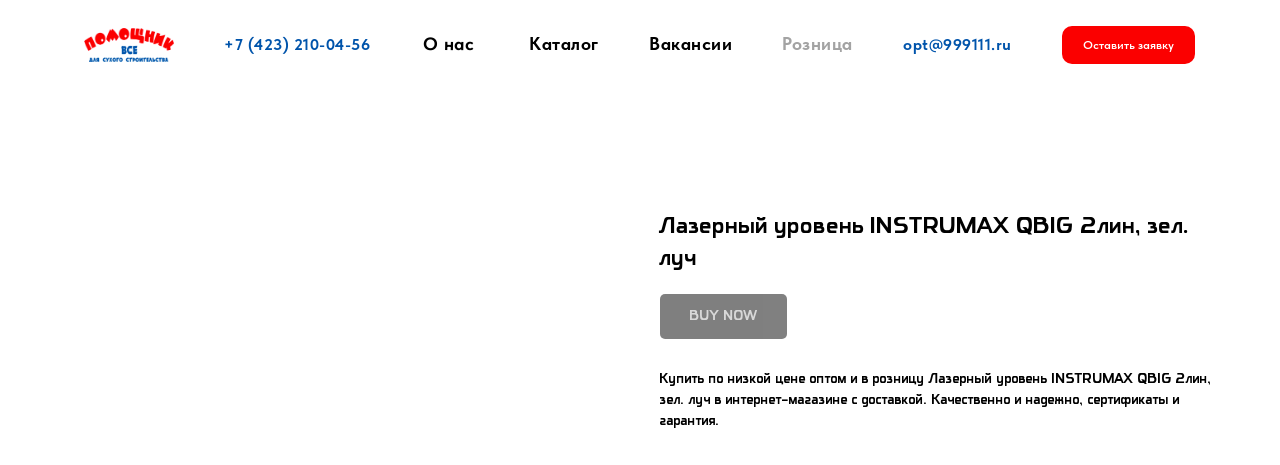

--- FILE ---
content_type: text/html; charset=UTF-8
request_url: https://opt.999111.ru/izmerit/tproduct/766301699822-lazernii-uroven-instrumax-qbig-2lin-zel
body_size: 24749
content:
<!DOCTYPE html> <html lang="ru"> <head> <meta charset="utf-8" /> <meta http-equiv="Content-Type" content="text/html; charset=utf-8" /> <meta name="viewport" content="width=device-width, initial-scale=1.0" /> <!--metatextblock-->
<title>Лазерный уровень INSTRUMAX QBIG 2лин, зел. луч</title>
<meta name="description" content="">
<meta name="keywords" content="">
<meta property="og:title" content="Лазерный уровень INSTRUMAX QBIG 2лин, зел. луч" />
<meta property="og:description" content="" />
<meta property="og:type" content="website" />
<meta property="og:url" content="https://opt.999111.ru/izmerit/tproduct/766301699822-lazernii-uroven-instrumax-qbig-2lin-zel" />
<meta property="og:image" content="https://static.tildacdn.com/stor3133-6334-4834-b738-363462376534/53677044.jpg" />
<link rel="canonical" href="https://opt.999111.ru/izmerit/tproduct/766301699822-lazernii-uroven-instrumax-qbig-2lin-zel" />
<!--/metatextblock--> <meta name="format-detection" content="telephone=no" /> <meta http-equiv="x-dns-prefetch-control" content="on"> <link rel="dns-prefetch" href="https://ws.tildacdn.com"> <link rel="dns-prefetch" href="https://static.tildacdn.com"> <link rel="shortcut icon" href="https://static.tildacdn.com/tild3363-6330-4463-b733-336330633133/favicon.ico" type="image/x-icon" /> <!-- Assets --> <script src="https://neo.tildacdn.com/js/tilda-fallback-1.0.min.js" async charset="utf-8"></script> <link rel="stylesheet" href="https://static.tildacdn.com/css/tilda-grid-3.0.min.css" type="text/css" media="all" onerror="this.loaderr='y';"/> <link rel="stylesheet" href="https://static.tildacdn.com/ws/project8075767/tilda-blocks-page50382983.min.css?t=1743135967" type="text/css" media="all" onerror="this.loaderr='y';" /><link rel="stylesheet" href="https://static.tildacdn.com/ws/project8075767/tilda-blocks-page50382963.min.css?t=1743135967" type="text/css" media="all" onerror="this.loaderr='y';" /><link rel="stylesheet" href="https://static.tildacdn.com/ws/project8075767/tilda-blocks-page50203737.min.css?t=1743135945" type="text/css" media="all" onerror="this.loaderr='y';" /> <link rel="stylesheet" href="https://static.tildacdn.com/css/tilda-popup-1.1.min.css" type="text/css" media="print" onload="this.media='all';" onerror="this.loaderr='y';" /> <noscript><link rel="stylesheet" href="https://static.tildacdn.com/css/tilda-popup-1.1.min.css" type="text/css" media="all" /></noscript> <link rel="stylesheet" href="https://static.tildacdn.com/css/tilda-slds-1.4.min.css" type="text/css" media="print" onload="this.media='all';" onerror="this.loaderr='y';" /> <noscript><link rel="stylesheet" href="https://static.tildacdn.com/css/tilda-slds-1.4.min.css" type="text/css" media="all" /></noscript> <link rel="stylesheet" href="https://static.tildacdn.com/css/tilda-catalog-1.1.min.css" type="text/css" media="print" onload="this.media='all';" onerror="this.loaderr='y';" /> <noscript><link rel="stylesheet" href="https://static.tildacdn.com/css/tilda-catalog-1.1.min.css" type="text/css" media="all" /></noscript> <link rel="stylesheet" href="https://static.tildacdn.com/css/tilda-forms-1.0.min.css" type="text/css" media="all" onerror="this.loaderr='y';" /> <link rel="stylesheet" href="https://static.tildacdn.com/css/tilda-cart-1.0.min.css" type="text/css" media="all" onerror="this.loaderr='y';" /> <link rel="stylesheet" href="https://static.tildacdn.com/css/tilda-zoom-2.0.min.css" type="text/css" media="print" onload="this.media='all';" onerror="this.loaderr='y';" /> <noscript><link rel="stylesheet" href="https://static.tildacdn.com/css/tilda-zoom-2.0.min.css" type="text/css" media="all" /></noscript> <link rel="stylesheet" href="https://static.tildacdn.com/css/fonts-tildasans.css" type="text/css" media="all" onerror="this.loaderr='y';" /> <script nomodule src="https://static.tildacdn.com/js/tilda-polyfill-1.0.min.js" charset="utf-8"></script> <script type="text/javascript">function t_onReady(func) {if(document.readyState!='loading') {func();} else {document.addEventListener('DOMContentLoaded',func);}}
function t_onFuncLoad(funcName,okFunc,time) {if(typeof window[funcName]==='function') {okFunc();} else {setTimeout(function() {t_onFuncLoad(funcName,okFunc,time);},(time||100));}}function t_throttle(fn,threshhold,scope) {return function() {fn.apply(scope||this,arguments);};}function t396_initialScale(t){t=document.getElementById("rec"+t);if(t){t=t.querySelector(".t396__artboard");if(t){var e,r=document.documentElement.clientWidth,a=[];if(i=t.getAttribute("data-artboard-screens"))for(var i=i.split(","),l=0;l<i.length;l++)a[l]=parseInt(i[l],10);else a=[320,480,640,960,1200];for(l=0;l<a.length;l++){var n=a[l];n<=r&&(e=n)}var o="edit"===window.allrecords.getAttribute("data-tilda-mode"),d="center"===t396_getFieldValue(t,"valign",e,a),c="grid"===t396_getFieldValue(t,"upscale",e,a),s=t396_getFieldValue(t,"height_vh",e,a),u=t396_getFieldValue(t,"height",e,a),g=!!window.opr&&!!window.opr.addons||!!window.opera||-1!==navigator.userAgent.indexOf(" OPR/");if(!o&&d&&!c&&!s&&u&&!g){for(var _=parseFloat((r/e).toFixed(3)),f=[t,t.querySelector(".t396__carrier"),t.querySelector(".t396__filter")],l=0;l<f.length;l++)f[l].style.height=Math.floor(parseInt(u,10)*_)+"px";t396_scaleInitial__getElementsToScale(t).forEach(function(t){t.style.zoom=_})}}}}function t396_scaleInitial__getElementsToScale(t){return t?Array.prototype.slice.call(t.children).filter(function(t){return t&&(t.classList.contains("t396__elem")||t.classList.contains("t396__group"))}):[]}function t396_getFieldValue(t,e,r,a){var i=a[a.length-1],l=r===i?t.getAttribute("data-artboard-"+e):t.getAttribute("data-artboard-"+e+"-res-"+r);if(!l)for(var n=0;n<a.length;n++){var o=a[n];if(!(o<=r)&&(l=o===i?t.getAttribute("data-artboard-"+e):t.getAttribute("data-artboard-"+e+"-res-"+o)))break}return l}</script> <script src="https://static.tildacdn.com/js/jquery-1.10.2.min.js" charset="utf-8" onerror="this.loaderr='y';"></script> <script src="https://static.tildacdn.com/js/tilda-scripts-3.0.min.js" charset="utf-8" defer onerror="this.loaderr='y';"></script> <script src="https://static.tildacdn.com/ws/project8075767/tilda-blocks-page50382983.min.js?t=1743135967" onerror="this.loaderr='y';"></script><script src="https://static.tildacdn.com/ws/project8075767/tilda-blocks-page50382963.min.js?t=1743135967" onerror="this.loaderr='y';"></script><script src="https://static.tildacdn.com/ws/project8075767/tilda-blocks-page50203737.min.js?t=1743135945" charset="utf-8" onerror="this.loaderr='y';"></script> <script src="https://static.tildacdn.com/js/tilda-lazyload-1.0.min.js" charset="utf-8" async onerror="this.loaderr='y';"></script> <script src="https://static.tildacdn.com/js/tilda-menu-1.0.min.js" charset="utf-8" async onerror="this.loaderr='y';"></script> <script src="https://static.tildacdn.com/js/hammer.min.js" charset="utf-8" async onerror="this.loaderr='y';"></script> <script src="https://static.tildacdn.com/js/tilda-slds-1.4.min.js" charset="utf-8" async onerror="this.loaderr='y';"></script> <script src="https://static.tildacdn.com/js/tilda-products-1.0.min.js" charset="utf-8" async onerror="this.loaderr='y';"></script> <script src="https://static.tildacdn.com/js/tilda-catalog-1.1.min.js" charset="utf-8" async onerror="this.loaderr='y';"></script> <script src="https://static.tildacdn.com/js/tilda-zero-1.1.min.js" charset="utf-8" async onerror="this.loaderr='y';"></script> <script src="https://static.tildacdn.com/js/tilda-popup-1.0.min.js" charset="utf-8" async onerror="this.loaderr='y';"></script> <script src="https://static.tildacdn.com/js/tilda-forms-1.0.min.js" charset="utf-8" async onerror="this.loaderr='y';"></script> <script src="https://static.tildacdn.com/js/tilda-cart-1.0.min.js" charset="utf-8" async onerror="this.loaderr='y';"></script> <script src="https://static.tildacdn.com/js/tilda-widget-positions-1.0.min.js" charset="utf-8" async onerror="this.loaderr='y';"></script> <script src="https://static.tildacdn.com/js/tilda-zoom-2.0.min.js" charset="utf-8" async onerror="this.loaderr='y';"></script> <script src="https://static.tildacdn.com/js/tilda-zero-scale-1.0.min.js" charset="utf-8" async onerror="this.loaderr='y';"></script> <script src="https://static.tildacdn.com/js/tilda-skiplink-1.0.min.js" charset="utf-8" async onerror="this.loaderr='y';"></script> <script src="https://static.tildacdn.com/js/tilda-events-1.0.min.js" charset="utf-8" async onerror="this.loaderr='y';"></script> <script type="text/javascript">window.dataLayer=window.dataLayer||[];</script> <script type="text/javascript">(function() {if((/bot|google|yandex|baidu|bing|msn|duckduckbot|teoma|slurp|crawler|spider|robot|crawling|facebook/i.test(navigator.userAgent))===false&&typeof(sessionStorage)!='undefined'&&sessionStorage.getItem('visited')!=='y'&&document.visibilityState){var style=document.createElement('style');style.type='text/css';style.innerHTML='@media screen and (min-width: 980px) {.t-records {opacity: 0;}.t-records_animated {-webkit-transition: opacity ease-in-out .2s;-moz-transition: opacity ease-in-out .2s;-o-transition: opacity ease-in-out .2s;transition: opacity ease-in-out .2s;}.t-records.t-records_visible {opacity: 1;}}';document.getElementsByTagName('head')[0].appendChild(style);function t_setvisRecs(){var alr=document.querySelectorAll('.t-records');Array.prototype.forEach.call(alr,function(el) {el.classList.add("t-records_animated");});setTimeout(function() {Array.prototype.forEach.call(alr,function(el) {el.classList.add("t-records_visible");});sessionStorage.setItem("visited","y");},400);}
document.addEventListener('DOMContentLoaded',t_setvisRecs);}})();</script></head> <body class="t-body" style="margin:0;"> <!--allrecords--> <div id="allrecords" class="t-records" data-product-page="y" data-hook="blocks-collection-content-node" data-tilda-project-id="8075767" data-tilda-page-id="50203737" data-tilda-page-alias="izmerit" data-tilda-formskey="0773a2e87f8ed6630a831758c8075767" data-tilda-cookie="no" data-tilda-imgoptimoff="yes" data-tilda-lazy="yes" data-tilda-project-lang="RU" data-tilda-root-zone="com">
<!-- PRODUCT START -->

                
                        
                    
        
        
<!-- product header -->
<!--header-->
<div id="t-header" class="t-records" data-hook="blocks-collection-content-node" data-tilda-project-id="8075767" data-tilda-page-id="50382983" data-tilda-page-alias="header" data-tilda-formskey="0773a2e87f8ed6630a831758c8075767" data-tilda-cookie="no" data-tilda-stat-scroll="yes" data-tilda-imgoptimoff="yes" data-tilda-lazy="yes" data-tilda-project-lang="RU" data-tilda-root-zone="one"      data-tilda-project-country="RU">

    <div id="rec760107780" class="r t-rec t-rec_pb_0" style="padding-bottom:0px; " data-animationappear="off" data-record-type="396"      >
<!-- T396 -->
<style>#rec760107780 .t396__artboard {height: 90px; background-color: #ffffff; }#rec760107780 .t396__filter {height: 90px;    }#rec760107780 .t396__carrier{height: 90px;background-position: center center;background-attachment: scroll;background-size: cover;background-repeat: no-repeat;}@media screen and (max-width: 1199px) {#rec760107780 .t396__artboard,#rec760107780 .t396__filter,#rec760107780 .t396__carrier {}#rec760107780 .t396__filter {}#rec760107780 .t396__carrier {background-attachment: scroll;}}@media screen and (max-width: 959px) {#rec760107780 .t396__artboard,#rec760107780 .t396__filter,#rec760107780 .t396__carrier {}#rec760107780 .t396__filter {}#rec760107780 .t396__carrier {background-attachment: scroll;}}@media screen and (max-width: 639px) {#rec760107780 .t396__artboard,#rec760107780 .t396__filter,#rec760107780 .t396__carrier {}#rec760107780 .t396__filter {}#rec760107780 .t396__carrier {background-attachment: scroll;}}@media screen and (max-width: 479px) {#rec760107780 .t396__artboard,#rec760107780 .t396__filter,#rec760107780 .t396__carrier {height: 90px;}#rec760107780 .t396__filter {}#rec760107780 .t396__carrier {background-attachment: scroll;}}                                                                  #rec760107780 .tn-elem[data-elem-id="1702296156942"] { z-index: 2; top: 28px;left: calc(50% - 600px + 44px);width: 90px;height: auto;}#rec760107780 .tn-elem[data-elem-id="1702296156942"] .tn-atom {  background-position: center center;border-color:  transparent ;border-style:  solid ;transition: background-color var(--t396-speedhover,0s) ease-in-out,color var(--t396-speedhover,0s) ease-in-out,border-color var(--t396-speedhover,0s) ease-in-out,box-shadow var(--t396-shadowshoverspeed,0.2s) ease-in-out;}#rec760107780 .tn-elem[data-elem-id="1702296156942"] .tn-atom__img {}@media screen and (max-width: 1199px) {}@media screen and (max-width: 959px) {}@media screen and (max-width: 639px) {#rec760107780 .tn-elem[data-elem-id="1702296156942"] {top: -96px;left: calc(50% - 240px + 60px);height: auto;}}@media screen and (max-width: 479px) {#rec760107780 .tn-elem[data-elem-id="1702296156942"] {top: -122px;left: calc(50% - 160px + 340px);height: auto;}}                                                              #rec760107780 .tn-elem[data-elem-id="1702296532980"] { color: #0054ab; z-index: 3; top: 36px;left: calc(50% - 600px + 184px);width: 148px;height: auto;}#rec760107780 .tn-elem[data-elem-id="1702296532980"] .tn-atom { color: #0054ab;  font-size: 16px;  font-family: 'TildaSans', Arial,sans-serif;  line-height: 1.15;  font-weight: 700;  letter-spacing: 0.5px;   background-position: center center;border-color:  transparent ;border-style:  solid ;transition: background-color var(--t396-speedhover,0s) ease-in-out,color var(--t396-speedhover,0s) ease-in-out,border-color var(--t396-speedhover,0s) ease-in-out,box-shadow var(--t396-shadowshoverspeed,0.2s) ease-in-out;}@media screen and (max-width: 1199px) {}@media screen and (max-width: 959px) {}@media screen and (max-width: 639px) {#rec760107780 .tn-elem[data-elem-id="1702296532980"] {top: -187px;left: calc(50% - 240px + 170px);height: auto;}}@media screen and (max-width: 479px) {#rec760107780 .tn-elem[data-elem-id="1702296532980"] {top: 55px;left: calc(50% - 160px + 38px);width: 116px;height: auto;}#rec760107780 .tn-elem[data-elem-id="1702296532980"] { color: #0054ab; }#rec760107780 .tn-elem[data-elem-id="1702296532980"] .tn-atom { color: #0054ab; background-size: cover;}}                                                      #rec760107780 .tn-elem[data-elem-id="1702296548217"] { color: #ffffff; text-align: center;  z-index: 4; top: 26px;left: calc(50% - 600px + 1022px);width: 133px;height:38px;}#rec760107780 .tn-elem[data-elem-id="1702296548217"] .tn-atom { color: #ffffff;  font-size: 12px;  font-family: 'TildaSans', Arial,sans-serif;  line-height: 1.55;  font-weight: 600; border-radius: 10px; background-color: #fb0000;   background-position: center center;border-color:  transparent ;border-style:  solid ;--t396-speedhover: 0.2s;transition: background-color var(--t396-speedhover,0s) ease-in-out,color var(--t396-speedhover,0s) ease-in-out,border-color var(--t396-speedhover,0s) ease-in-out,box-shadow var(--t396-shadowshoverspeed,0.2s) ease-in-out;}#rec760107780 .tn-elem[data-elem-id="1702296548217"] .tn-atom {-webkit-box-pack: center;-ms-flex-pack: center;justify-content: center;}@media (hover), (min-width:0\0) {#rec760107780 .tn-elem[data-elem-id="1702296548217"] .tn-atom:hover {background-color: #c90003;background-image: none;}}@media screen and (max-width: 1199px) {#rec760107780 .tn-elem[data-elem-id="1702296548217"] .tn-atom .tn-atom__button-text {overflow: visible;}}@media screen and (max-width: 959px) {#rec760107780 .tn-elem[data-elem-id="1702296548217"] .tn-atom .tn-atom__button-text {overflow: visible;}}@media screen and (max-width: 639px) {#rec760107780 .tn-elem[data-elem-id="1702296548217"] .tn-atom .tn-atom__button-text {overflow: visible;}}@media screen and (max-width: 479px) {#rec760107780 .tn-elem[data-elem-id="1702296548217"] {top: 47px;left: calc(50% - 160px + 164px);width: 118px;height: 29px;}#rec760107780 .tn-elem[data-elem-id="1702296548217"] .tn-atom {white-space: normal; font-size: 10px; background-size: cover;}#rec760107780 .tn-elem[data-elem-id="1702296548217"] .tn-atom .tn-atom__button-text {overflow: visible;}}                                                                #rec760107780 .tn-elem[data-elem-id="1702929963291"] { color: #0054ab; z-index: 5; top: 36px;left: calc(50% - 600px + 863px);width: 78px;height: auto;}#rec760107780 .tn-elem[data-elem-id="1702929963291"] .tn-atom { color: #0054ab;  font-size: 16px;  font-family: 'TildaSans', Arial,sans-serif;  line-height: 1.15;  font-weight: 700;  letter-spacing: 0.5px;   background-position: center center;border-color:  transparent ;border-style:  solid ;transition: background-color var(--t396-speedhover,0s) ease-in-out,color var(--t396-speedhover,0s) ease-in-out,border-color var(--t396-speedhover,0s) ease-in-out,box-shadow var(--t396-shadowshoverspeed,0.2s) ease-in-out;}@media screen and (max-width: 1199px) {}@media screen and (max-width: 959px) {}@media screen and (max-width: 639px) {}@media screen and (max-width: 479px) {#rec760107780 .tn-elem[data-elem-id="1702929963291"] {top: -77px;left: calc(50% - 160px + 341px);height: auto;}}                                                              #rec760107780 .tn-elem[data-elem-id="1718070333377"] { color: #000000; z-index: 6; top: 34px;left: calc(50% - 600px + 383px);width: 55px;height: auto;}#rec760107780 .tn-elem[data-elem-id="1718070333377"] .tn-atom { color: #000000;  font-size: 18px;  font-family: 'TildaSans', Arial,sans-serif;  line-height: 1.15;  font-weight: 700;  letter-spacing: 0.5px;   background-position: center center;border-color:  transparent ;border-style:  solid ;transition: background-color var(--t396-speedhover,0s) ease-in-out,color var(--t396-speedhover,0s) ease-in-out,border-color var(--t396-speedhover,0s) ease-in-out,box-shadow var(--t396-shadowshoverspeed,0.2s) ease-in-out;}#rec760107780 .tn-elem[data-elem-id="1718070333377"] .tn-atom {-webkit-transform:rotate(1deg);-moz-transform:rotate(1deg);transform:rotate(1deg);}@media screen and (max-width: 1199px) {}@media screen and (max-width: 959px) {}@media screen and (max-width: 639px) {}@media screen and (max-width: 479px) {#rec760107780 .tn-elem[data-elem-id="1718070333377"] {top: 17px;left: calc(50% - 160px + 14px);width: 43px;height: auto;}#rec760107780 .tn-elem[data-elem-id="1718070333377"] .tn-atom { font-size: 15px; background-size: cover;-webkit-transform: rotate(0deg);-moz-transform: rotate(0deg);transform: rotate(0deg);}}                                                              #rec760107780 .tn-elem[data-elem-id="1718070333381"] { color: #000000; z-index: 7; top: 34px;left: calc(50% - 600px + 489px);width: 62px;height: auto;}#rec760107780 .tn-elem[data-elem-id="1718070333381"] .tn-atom { color: #000000;  font-size: 18px;  font-family: 'TildaSans', Arial,sans-serif;  line-height: 1.15;  font-weight: 700;  letter-spacing: 0.5px;   background-position: center center;border-color:  transparent ;border-style:  solid ;transition: background-color var(--t396-speedhover,0s) ease-in-out,color var(--t396-speedhover,0s) ease-in-out,border-color var(--t396-speedhover,0s) ease-in-out,box-shadow var(--t396-shadowshoverspeed,0.2s) ease-in-out;}@media screen and (max-width: 1199px) {}@media screen and (max-width: 959px) {}@media screen and (max-width: 639px) {}@media screen and (max-width: 479px) {#rec760107780 .tn-elem[data-elem-id="1718070333381"] {top: 17px;left: calc(50% - 160px + 77px);width: 59px;height: auto;}#rec760107780 .tn-elem[data-elem-id="1718070333381"] .tn-atom { font-size: 15px; background-size: cover;}}                                                                #rec760107780 .tn-elem[data-elem-id="1718070333384"] { color: #000000; z-index: 8; top: 34px;left: calc(50% - 600px + 609px);width: 67px;height: auto;}#rec760107780 .tn-elem[data-elem-id="1718070333384"] .tn-atom { color: #000000;  font-size: 18px;  font-family: 'TildaSans', Arial,sans-serif;  line-height: 1.15;  font-weight: 700;  letter-spacing: 0.5px;   background-position: center center;border-color:  transparent ;border-style:  solid ;transition: background-color var(--t396-speedhover,0s) ease-in-out,color var(--t396-speedhover,0s) ease-in-out,border-color var(--t396-speedhover,0s) ease-in-out,box-shadow var(--t396-shadowshoverspeed,0.2s) ease-in-out;}@media screen and (max-width: 1199px) {}@media screen and (max-width: 959px) {}@media screen and (max-width: 639px) {}@media screen and (max-width: 479px) {#rec760107780 .tn-elem[data-elem-id="1718070333384"] {top: 17px;left: calc(50% - 160px + 156px);height: auto;}#rec760107780 .tn-elem[data-elem-id="1718070333384"] .tn-atom { font-size: 15px; background-size: cover;}}                                                              #rec760107780 .tn-elem[data-elem-id="1718070333387"] { color: #a3a3a3; z-index: 9; top: 34px;left: calc(50% - 600px + 742px);width: 69px;height: auto;}#rec760107780 .tn-elem[data-elem-id="1718070333387"] .tn-atom { color: #a3a3a3;  font-size: 18px;  font-family: 'TildaSans', Arial,sans-serif;  line-height: 1.15;  font-weight: 700;  letter-spacing: 0.5px;   background-position: center center;border-color:  transparent ;border-style:  solid ;transition: background-color var(--t396-speedhover,0s) ease-in-out,color var(--t396-speedhover,0s) ease-in-out,border-color var(--t396-speedhover,0s) ease-in-out,box-shadow var(--t396-shadowshoverspeed,0.2s) ease-in-out;}@media screen and (max-width: 1199px) {}@media screen and (max-width: 959px) {}@media screen and (max-width: 639px) {}@media screen and (max-width: 479px) {#rec760107780 .tn-elem[data-elem-id="1718070333387"] {top: 17px;left: calc(50% - 160px + 246px);width: 58px;height: auto;}#rec760107780 .tn-elem[data-elem-id="1718070333387"] .tn-atom { font-size: 15px; background-size: cover;}}</style>










<div class='t396'>

	<div class="t396__artboard" data-artboard-recid="760107780" data-artboard-screens="320,480,640,960,1200"

				data-artboard-height="90"
		data-artboard-valign="center"
				 data-artboard-upscale="grid" 																				
							
																																															
				 data-artboard-height-res-320="90" 																																																
																																															
																																																				
																																															
																																																				
																																															
																																																				
						>

		
				
								
																											
																											
																											
																											
					
					<div class="t396__carrier" data-artboard-recid="760107780"></div>
		
		
		<div class="t396__filter" data-artboard-recid="760107780"></div>

		
					
		
				
						
	
			
	
						
												
												
												
												
									
	
	<div class='t396__elem tn-elem tn-elem__7601077801702296156942' data-elem-id='1702296156942' data-elem-type='image'
				data-field-top-value="28"
		data-field-left-value="44"
				 data-field-width-value="90" 		data-field-axisy-value="top"
		data-field-axisx-value="left"
		data-field-container-value="grid"
		data-field-topunits-value="px"
		data-field-leftunits-value="px"
		data-field-heightunits-value=""
		data-field-widthunits-value="px"
																																														 data-field-filewidth-value="436" 		 data-field-fileheight-value="166" 																								
							
			
																																																																																																																																								
				 data-field-top-res-320-value="-122" 				 data-field-left-res-320-value="340" 																																																																																																																																
			
					
			
																																																																																																																																								
				 data-field-top-res-480-value="-96" 				 data-field-left-res-480-value="60" 																																																																																																																																
			
					
			
																																																																																																																																								
																																																																																																																																								
			
					
			
																																																																																																																																								
																																																																																																																																								
			
					
			
		
		
			>

		
									
				
							<a class='tn-atom' href="https://opt.999111.ru/home"   >
								
									<img class='tn-atom__img' src='https://static.tildacdn.com/tild3165-3464-4533-b836-386135393535/image_4.png' alt='' imgfield='tn_img_1702296156942' />
							</a>
		
																			
																				
																				
																				
																				
					
				
				
				
				
				
				
				
				
	</div>

			
					
		
				
						
	
			
	
						
												
												
												
												
									
	
	<div class='t396__elem tn-elem tn-elem__7601077801702296532980' data-elem-id='1702296532980' data-elem-type='text'
				data-field-top-value="36"
		data-field-left-value="184"
				 data-field-width-value="148" 		data-field-axisy-value="top"
		data-field-axisx-value="left"
		data-field-container-value="grid"
		data-field-topunits-value="px"
		data-field-leftunits-value="px"
		data-field-heightunits-value=""
		data-field-widthunits-value="px"
																																																																						 data-field-fontsize-value="16" 		
							
			
																																																																																																																																								
				 data-field-top-res-320-value="55" 				 data-field-left-res-320-value="38" 								 data-field-width-res-320-value="116" 																																																																																																																								
			
					
			
																																																																																																																																								
				 data-field-top-res-480-value="-187" 				 data-field-left-res-480-value="170" 																																																																																																																																
			
					
			
																																																																																																																																								
																																																																																																																																								
			
					
			
																																																																																																																																								
																																																																																																																																								
			
					
			
		
		
			>

		
									
							<div class='tn-atom'><a href="tel:74232606056"style="color: inherit">+7 (423) 210-04-56</a></div>		
				
																			
																				
																				
																				
																				
					
				
				
				
				
				
				
				
				
	</div>

			
					
		
				
						
	
			
	
						
												
												
												
												
									
	
	<div class='t396__elem tn-elem tn-elem__7601077801702296548217' data-elem-id='1702296548217' data-elem-type='button'
				data-field-top-value="26"
		data-field-left-value="1022"
		 data-field-height-value="38" 		 data-field-width-value="133" 		data-field-axisy-value="top"
		data-field-axisx-value="left"
		data-field-container-value="grid"
		data-field-topunits-value="px"
		data-field-leftunits-value="px"
		data-field-heightunits-value="px"
		data-field-widthunits-value="px"
																																																																						 data-field-fontsize-value="12" 		
							
			
																																																																																																																																								
				 data-field-top-res-320-value="47" 				 data-field-left-res-320-value="164" 				 data-field-height-res-320-value="29" 				 data-field-width-res-320-value="118" 																																																																																																																								 data-field-fontsize-res-320-value="10" 
			
					
			
																																																																																																																																								
																																																																																																																																								
			
					
			
																																																																																																																																								
																																																																																																																																								
			
					
			
																																																																																																																																								
																																																																																																																																								
			
					
			
		
		
			>

		
									
				
				
																			
																				
																				
																				
																				
					
				
							<a class='tn-atom' href="#popup:myform2"  >
				<div class='tn-atom__button-content'>
						
						
					
					<span class="tn-atom__button-text">Оставить заявку</span>
				</div>
			</a>
		
				
				
				
				
				
				
	</div>

			
					
		
				
						
	
			
	
						
												
												
												
												
									
	
	<div class='t396__elem tn-elem tn-elem__7601077801702929963291' data-elem-id='1702929963291' data-elem-type='text'
				data-field-top-value="36"
		data-field-left-value="863"
				 data-field-width-value="78" 		data-field-axisy-value="top"
		data-field-axisx-value="left"
		data-field-container-value="grid"
		data-field-topunits-value="px"
		data-field-leftunits-value="px"
		data-field-heightunits-value=""
		data-field-widthunits-value="px"
																																																																						 data-field-fontsize-value="16" 		
							
			
																																																																																																																																								
				 data-field-top-res-320-value="-77" 				 data-field-left-res-320-value="341" 																																																																																																																																
			
					
			
																																																																																																																																								
																																																																																																																																								
			
					
			
																																																																																																																																								
																																																																																																																																								
			
					
			
																																																																																																																																								
																																																																																																																																								
			
					
			
		
		
			>

		
									
							<div class='tn-atom'><a href="mailto:opt@999111.ru"style="color: inherit">opt@999111.ru</a></div>		
				
																			
																				
																				
																				
																				
					
				
				
				
				
				
				
				
				
	</div>

			
					
		
				
						
	
			
	
						
												
												
												
												
									
	
	<div class='t396__elem tn-elem tn-elem__7601077801718070333377' data-elem-id='1718070333377' data-elem-type='text'
				data-field-top-value="34"
		data-field-left-value="383"
				 data-field-width-value="55" 		data-field-axisy-value="top"
		data-field-axisx-value="left"
		data-field-container-value="grid"
		data-field-topunits-value="px"
		data-field-leftunits-value="px"
		data-field-heightunits-value=""
		data-field-widthunits-value="px"
																																																																						 data-field-fontsize-value="18" 		
							
			
																																																																																																																																								
				 data-field-top-res-320-value="17" 				 data-field-left-res-320-value="14" 								 data-field-width-res-320-value="43" 																																																																																																																								 data-field-fontsize-res-320-value="15" 
			
					
			
																																																																																																																																								
																																																																																																																																								
			
					
			
																																																																																																																																								
																																																																																																																																								
			
					
			
																																																																																																																																								
																																																																																																																																								
			
					
			
		
		
			>

		
									
							<div class='tn-atom'><a href="https://opt.999111.ru/home"style="color: inherit">О нас</a></div>		
				
																			
																				
																				
																				
																				
					
				
				
				
				
				
				
				
				
	</div>

			
					
		
				
						
	
			
	
						
												
												
												
												
									
	
	<div class='t396__elem tn-elem tn-elem__7601077801718070333381' data-elem-id='1718070333381' data-elem-type='text'
				data-field-top-value="34"
		data-field-left-value="489"
				 data-field-width-value="62" 		data-field-axisy-value="top"
		data-field-axisx-value="left"
		data-field-container-value="grid"
		data-field-topunits-value="px"
		data-field-leftunits-value="px"
		data-field-heightunits-value=""
		data-field-widthunits-value="px"
																																																																						 data-field-fontsize-value="18" 		
							
			
																																																																																																																																								
				 data-field-top-res-320-value="17" 				 data-field-left-res-320-value="77" 								 data-field-width-res-320-value="59" 																																																																																																																								 data-field-fontsize-res-320-value="15" 
			
					
			
																																																																																																																																								
																																																																																																																																								
			
					
			
																																																																																																																																								
																																																																																																																																								
			
					
			
																																																																																																																																								
																																																																																																																																								
			
					
			
		
		
			>

		
									
							<div class='tn-atom'><a href="https://opt.999111.ru/katalog"style="color: inherit">Каталог</a></div>		
				
																			
																				
																				
																				
																				
					
				
				
				
				
				
				
				
				
	</div>

			
					
		
				
						
	
			
	
						
												
												
												
												
									
	
	<div class='t396__elem tn-elem tn-elem__7601077801718070333384' data-elem-id='1718070333384' data-elem-type='text'
				data-field-top-value="34"
		data-field-left-value="609"
				 data-field-width-value="67" 		data-field-axisy-value="top"
		data-field-axisx-value="left"
		data-field-container-value="grid"
		data-field-topunits-value="px"
		data-field-leftunits-value="px"
		data-field-heightunits-value=""
		data-field-widthunits-value="px"
																																																																						 data-field-fontsize-value="18" 		
							
			
																																																																																																																																								
				 data-field-top-res-320-value="17" 				 data-field-left-res-320-value="156" 																																																																																																																																 data-field-fontsize-res-320-value="15" 
			
					
			
																																																																																																																																								
																																																																																																																																								
			
					
			
																																																																																																																																								
																																																																																																																																								
			
					
			
																																																																																																																																								
																																																																																																																																								
			
					
			
		
		
			>

		
									
							<div class='tn-atom'><a href="https://vladivostok.hh.ru/employer/742776?hhtmFrom=vacancy"target="_blank"style="color: inherit">Вакансии</a></div>		
				
																			
																				
																				
																				
																				
					
				
				
				
				
				
				
				
				
	</div>

			
					
		
				
						
	
			
	
						
												
												
												
												
									
	
	<div class='t396__elem tn-elem tn-elem__7601077801718070333387' data-elem-id='1718070333387' data-elem-type='text'
				data-field-top-value="34"
		data-field-left-value="742"
				 data-field-width-value="69" 		data-field-axisy-value="top"
		data-field-axisx-value="left"
		data-field-container-value="grid"
		data-field-topunits-value="px"
		data-field-leftunits-value="px"
		data-field-heightunits-value=""
		data-field-widthunits-value="px"
																																																																						 data-field-fontsize-value="18" 		
							
			
																																																																																																																																								
				 data-field-top-res-320-value="17" 				 data-field-left-res-320-value="246" 								 data-field-width-res-320-value="58" 																																																																																																																								 data-field-fontsize-res-320-value="15" 
			
					
			
																																																																																																																																								
																																																																																																																																								
			
					
			
																																																																																																																																								
																																																																																																																																								
			
					
			
																																																																																																																																								
																																																																																																																																								
			
					
			
		
		
			>

		
									
							<div class='tn-atom'><a href="https://999111.ru/"target="_blank"style="color: inherit">Розница</a></div>		
				
																			
																				
																				
																				
																				
					
				
				
				
				
				
				
				
				
	</div>

			
			</div> 
</div> 
<script>
											
											
											
											
											
					
					
	
		t_onReady(function () {
			t_onFuncLoad('t396_init', function () {
				t396_init('760107780');
			});
		});
	
</script>



<!-- /T396 -->

</div>


    <div id="rec760620856" class="r t-rec" style=" " data-animationappear="off" data-record-type="702"      >



<!-- T702 -->
<div class="t702">

	<div
	class="t-popup"
	data-tooltip-hook="#popup:myform2"
		role="dialog"
	aria-modal="true"
	tabindex="-1"
		>

	<div class="t-popup__close t-popup__block-close">
							
		<button
			type="button"
			class="t-popup__close-wrapper t-popup__block-close-button"
			aria-label="Закрыть диалоговое окно"
		>
			<svg role="presentation" class="t-popup__close-icon" width="23px" height="23px" viewBox="0 0 23 23" version="1.1" xmlns="http://www.w3.org/2000/svg" xmlns:xlink="http://www.w3.org/1999/xlink">
				<g stroke="none" stroke-width="1" fill="#fff" fill-rule="evenodd">
					<rect transform="translate(11.313708, 11.313708) rotate(-45.000000) translate(-11.313708, -11.313708) " x="10.3137085" y="-3.6862915" width="2" height="30"></rect>
					<rect transform="translate(11.313708, 11.313708) rotate(-315.000000) translate(-11.313708, -11.313708) " x="10.3137085" y="-3.6862915" width="2" height="30"></rect>
				</g>
			</svg>
		</button>
	</div>

		<style>
			@media screen and (max-width: 560px) {
				#rec760620856 .t-popup__close-icon g {
					fill: #ffffff !important;
				}
			}
	</style>
		                                                                                                                                                        		                                                    
		<div class="t-popup__container t-width t-width_6"
			 
			data-popup-type="702">
							<img class="t702__img t-img" 
					src="https://static.tildacdn.com/tild3533-3139-4333-a565-336531383563/HFHFH.png" 
					imgfield="img"
					 alt="">
						<div class="t702__wrapper">
				<div class="t702__text-wrapper t-align_center">
																<div class="t702__descr t-descr t-descr_xs">Подайте заявку и менеджеp свяжется с вами в ближайшее вpемя!</div>
									</div>  
				

							
									
									
									
		
	<form 
		id="form760620856" name='form760620856' role="form" action='' method='POST' data-formactiontype="2" data-inputbox=".t-input-group"   
		class="t-form js-form-proccess t-form_inputs-total_4 " 
		 data-success-callback="t702_onSuccess"  >
											<input type="hidden" name="formservices[]" value="6b594c9b13322b08a5908a3656ed7b09" class="js-formaction-services">
							<input type="hidden" name="formservices[]" value="40ed3d19bf0bc0a5c643848384e60c2f" class="js-formaction-services">
							<input type="hidden" name="formservices[]" value="fca2a4949b080a818138b3d59a42daa5" class="js-formaction-services">
					
		
		<!-- @classes t-title t-text t-btn -->
		<div class="js-successbox t-form__successbox t-text t-text_md" 
			aria-live="polite" 
			style="display:none;"
											></div>

		
				<div 
			class="t-form__inputsbox
				 t-form__inputsbox_vertical-form t-form__inputsbox_inrow								">

				







				
	
				
											
				
								

						
		
				
				
		
						
		
		
				
		<div
			class=" t-input-group t-input-group_nm "
			data-input-lid="7328215262380"
															data-field-type="nm"
			data-field-name="Name"
					>

														
					
							<div class="t-input-block  " style="border-radius:5px;">
											
<input 
	type="text"
	autocomplete="name"
	name="Name"
	id="input_7328215262380"
	class="t-input js-tilda-rule"
	value="" 
	 placeholder="Email"		data-tilda-rule="name"
	aria-describedby="error_7328215262380"
	style="color:#000000;border:1px solid #c9c9c9;border-radius:5px;">														</div>
				<div class="t-input-error" aria-live="polite" id="error_7328215262380"></div>
								</div>

					
	
				
											
				
								

						
		
				
				
		
						
		
		
				
		<div
			class=" t-input-group t-input-group_ph "
			data-input-lid="7328215262381"
																data-field-async="true"
						data-field-type="ph"
			data-field-name="Phone"
					>

														
					
							<div class="t-input-block  " style="border-radius:5px;">
											
	<input 
		type="tel"
		autocomplete="tel"
		name="Phone"
		id="input_7328215262381"
		data-phonemask-init="no"
		data-phonemask-id="760620856"
		data-phonemask-lid="7328215262381"
		 data-phonemask-maskcountry="RU"		class="t-input js-phonemask-input js-tilda-rule"
		value=""
		placeholder="+7(000)000-0000"
		 data-tilda-req="1" aria-required="true"		aria-describedby="error_7328215262381"
		style="color:#000000;border:1px solid #c9c9c9;border-radius:5px;"
	>

	<script type="text/javascript">
	
		t_onReady(function () {
			t_onFuncLoad('t_loadJsFile', function () {
				t_loadJsFile('https://static.tildacdn.com/js/tilda-phone-mask-1.1.min.js', function() {
					t_onFuncLoad('t_form_phonemask_load', function () {
						var phoneMasks = document.querySelectorAll('#rec760620856 [data-phonemask-lid="7328215262381"]');
						t_form_phonemask_load(phoneMasks);
					});
				})
			})
		});
	
	</script>
														</div>
				<div class="t-input-error" aria-live="polite" id="error_7328215262381"></div>
								</div>

					
	
				
											
				
								

						
		
				
				
		
						
		
		
				
		<div
			class=" t-input-group t-input-group_em "
			data-input-lid="7328215262382"
															data-field-type="em"
			data-field-name="Email"
					>

														
					
							<div class="t-input-block  " style="border-radius:5px;">
											
<input 
	type="email"
	autocomplete="email"
	name="Email"
	id="input_7328215262382"
	class="t-input js-tilda-rule"
	value="" 
		 data-tilda-req="1" aria-required="true"	data-tilda-rule="email"
	aria-describedby="error_7328215262382"
	style="color:#000000;border:1px solid #c9c9c9;border-radius:5px;"
>														</div>
				<div class="t-input-error" aria-live="polite" id="error_7328215262382"></div>
								</div>

					
	
				
											
				
								

						
		
				
				
		
						
		
		
				
		<div
			class=" t-input-group t-input-group_uw "
			data-input-lid="1719545095966"
																data-field-async="true"
						data-field-type="uw"
			data-field-name="File"
					>

														
					
							<div class="t-input-block  " style="border-radius:5px;">
											

	<div class="t-upwidget" style="margin-bottom:10px;">
		<input 
			type="file" 
			type="hidden" 
			role="upwidget-uploader" 
			class="js-tilda-rule" 
			name="File" 
			data-tilda-upwidget-key="yandex-57946d5cf0a3a97a9427ca2" 
			 
			 data-tilda-upwidget-multiple="1" 
			style="display:none;"
		>
		<script src='https://static.tildacdn.com/js/tilda-upwidget-1.1.min.js' async></script>
	</div>
									
<style>#rec760620856 .t-upwidget .t-upwidget-container__button {color:#ffffff;background-color:#0054ab;border-style:none !important;border-radius:5px;box-shadow:none !important;transition-duration:0.2s;transition-property: background-color, color, border-color, box-shadow, opacity, transform, gap;transition-timing-function: ease-in-out;}</style>														</div>
				<div class="t-input-error" aria-live="polite" id="error_1719545095966"></div>
								</div>

	

		
		
		
		
					
			<div class="t-form__errorbox-middle">
				<!--noindex-->
	
<div 
	class="js-errorbox-all t-form__errorbox-wrapper" 
	style="display:none;" 
	data-nosnippet 
	tabindex="-1" 
	aria-label="Ошибки при заполнении формы"
>
	<ul 
		role="list" 
		class="t-form__errorbox-text t-text t-text_md"
	>
		<li class="t-form__errorbox-item js-rule-error js-rule-error-all"></li>
		<li class="t-form__errorbox-item js-rule-error js-rule-error-req">Обязательное поле!</li>
		<li class="t-form__errorbox-item js-rule-error js-rule-error-email">Некорректно введён e-mail!</li>
		<li class="t-form__errorbox-item js-rule-error js-rule-error-name"></li>
		<li class="t-form__errorbox-item js-rule-error js-rule-error-phone">Некорректно введён номер телефона!</li>
		<li class="t-form__errorbox-item js-rule-error js-rule-error-minlength">Слишком короткое значение!</li>
		<li class="t-form__errorbox-item js-rule-error js-rule-error-string"></li>
	</ul>
</div>
<!--/noindex-->			</div>

			<div class="t-form__submit">
								
						
	
				
						
						
				
				
					
												
			<button
			class="t-submit t-btnflex t-btnflex_type_submit t-btnflex_md"
							type="submit"
																							>
										<span class="t-btnflex__text">ПОДАТЬ ЗАЯВКУ!</span>
						
<style>#rec760620856 .t-btnflex.t-btnflex_type_submit {color:#ffffff;background-color:#0054ab;border-style:none !important;border-radius:5px;box-shadow:none !important;transition-duration:0.2s;transition-property: background-color, color, border-color, box-shadow, opacity, transform, gap;transition-timing-function: ease-in-out;}</style>		</button>
				</div>
		</div>

		<div class="t-form__errorbox-bottom">
			<!--noindex-->
	
<div 
	class="js-errorbox-all t-form__errorbox-wrapper" 
	style="display:none;" 
	data-nosnippet 
	tabindex="-1" 
	aria-label="Ошибки при заполнении формы"
>
	<ul 
		role="list" 
		class="t-form__errorbox-text t-text t-text_md"
	>
		<li class="t-form__errorbox-item js-rule-error js-rule-error-all"></li>
		<li class="t-form__errorbox-item js-rule-error js-rule-error-req">Обязательное поле!</li>
		<li class="t-form__errorbox-item js-rule-error js-rule-error-email">Некорректно введён e-mail!</li>
		<li class="t-form__errorbox-item js-rule-error js-rule-error-name"></li>
		<li class="t-form__errorbox-item js-rule-error js-rule-error-phone">Некорректно введён номер телефона!</li>
		<li class="t-form__errorbox-item js-rule-error js-rule-error-minlength">Слишком короткое значение!</li>
		<li class="t-form__errorbox-item js-rule-error js-rule-error-string"></li>
	</ul>
</div>
<!--/noindex-->		</div>
	</form>

                                                                                                                                                                                    		                        		                                                    
	
	<style>
		#rec760620856 input::-webkit-input-placeholder {color:#000000; opacity: 0.5;}
		#rec760620856 input::-moz-placeholder          {color:#000000; opacity: 0.5;}
		#rec760620856 input:-moz-placeholder           {color:#000000; opacity: 0.5;}
		#rec760620856 input:-ms-input-placeholder      {color:#000000; opacity: 0.5;}
		#rec760620856 textarea::-webkit-input-placeholder {color:#000000; opacity: 0.5;}
		#rec760620856 textarea::-moz-placeholder          {color:#000000; opacity: 0.5;}
		#rec760620856 textarea:-moz-placeholder           {color:#000000; opacity: 0.5;}
		#rec760620856 textarea:-ms-input-placeholder      {color:#000000; opacity: 0.5;}
	</style>
	
							</div>
		</div>

	</div>

</div>




<script>
	t_onReady(function () {
		t_onFuncLoad('t702_initPopup', function () {
			t702_initPopup('760620856');
		});
	});
</script>













	
				
				
					
						
		
										
		
							
					
									
		 

		
							
						
		
										
		
							
					
									
		 

		
				
	
</div>

</div>
<!--/header-->


<style>
    /* fix for hide popup close panel where product header set */
    .t-store .t-store__prod-popup__close-txt-wr, .t-store .t-popup__close {
        display: none !important;
    }
</style>

<!-- /product header -->

<div id="rec758633180" class="r t-rec" style="background-color:#ffffff;" data-bg-color="#ffffff">
    <div class="t-store t-store__prod-snippet__container">

        
                <div class="t-store__prod-popup__close-txt-wr" style="position:absolute;">
            <a href="https://opt.999111.ru/izmerit" class="js-store-close-text t-store__prod-popup__close-txt t-descr t-descr_xxs" style="color:#000000;">
                More products
            </a>
        </div>
        
        <a href="https://opt.999111.ru/izmerit" class="t-popup__close" style="position:absolute; background-color:#ffffff">
            <div class="t-popup__close-wrapper">
                <svg class="t-popup__close-icon t-popup__close-icon_arrow" width="26px" height="26px" viewBox="0 0 26 26" version="1.1" xmlns="http://www.w3.org/2000/svg" xmlns:xlink="http://www.w3.org/1999/xlink"><path d="M10.4142136,5 L11.8284271,6.41421356 L5.829,12.414 L23.4142136,12.4142136 L23.4142136,14.4142136 L5.829,14.414 L11.8284271,20.4142136 L10.4142136,21.8284271 L2,13.4142136 L10.4142136,5 Z" fill="#000000"></path></svg>
                <svg class="t-popup__close-icon t-popup__close-icon_cross" width="23px" height="23px" viewBox="0 0 23 23" version="1.1" xmlns="http://www.w3.org/2000/svg" xmlns:xlink="http://www.w3.org/1999/xlink"><g stroke="none" stroke-width="1" fill="#000000" fill-rule="evenodd"><rect transform="translate(11.313708, 11.313708) rotate(-45.000000) translate(-11.313708, -11.313708) " x="10.3137085" y="-3.6862915" width="2" height="30"></rect><rect transform="translate(11.313708, 11.313708) rotate(-315.000000) translate(-11.313708, -11.313708) " x="10.3137085" y="-3.6862915" width="2" height="30"></rect></g></svg>
            </div>
        </a>
        
        <div class="js-store-product js-product t-store__product-snippet" data-product-lid="766301699822" data-product-uid="766301699822" itemscope itemtype="http://schema.org/Product">
            <meta itemprop="productID" content="766301699822" />

            <div class="t-container">
                <div>
                    <meta itemprop="image" content="https://static.tildacdn.com/stor3133-6334-4834-b738-363462376534/53677044.jpg" />
                    <div class="t-store__prod-popup__slider js-store-prod-slider t-store__prod-popup__col-left t-col t-col_6">
                        <div class="js-product-img" style="width:100%;padding-bottom:75%;background-size:cover;opacity:0;">
                        </div>
                    </div>
                    <div class="t-store__prod-popup__info t-align_left t-store__prod-popup__col-right t-col t-col_6">

                        <div class="t-store__prod-popup__title-wrapper">
                            <h1 class="js-store-prod-name js-product-name t-store__prod-popup__name t-name t-name_xl" itemprop="name" >Лазерный уровень INSTRUMAX QBIG 2лин, зел. луч</h1>
                            <div class="t-store__prod-popup__brand t-descr t-descr_xxs" >
                                                            </div>
                            <div class="t-store__prod-popup__sku t-descr t-descr_xxs">
                                <span class="js-store-prod-sku js-product-sku" translate="no" >
                                    
                                </span>
                            </div>
                        </div>

                                                                        <div itemprop="offers" itemscope itemtype="http://schema.org/Offer" style="display:none;">
                            <meta itemprop="serialNumber" content="766301699822" />
                                                        <meta itemprop="price" content="0" />
                            <meta itemprop="priceCurrency" content="RUB" />
                                                        <link itemprop="availability" href="http://schema.org/InStock">
                                                    </div>
                        
                                                
                        <div class="js-store-price-wrapper t-store__prod-popup__price-wrapper">
                            <div class="js-store-prod-price t-store__prod-popup__price t-store__prod-popup__price-item t-name t-name_md" style="display:none;">
                                                                <div class="js-product-price js-store-prod-price-val t-store__prod-popup__price-value" data-product-price-def="" data-product-price-def-str=""></div><div class="t-store__prod-popup__price-currency" translate="no">р.</div>
                                                            </div>
                            <div class="js-store-prod-price-old t-store__prod-popup__price_old t-store__prod-popup__price-item t-name t-name_md" style="display:none;">
                                                                <div class="js-store-prod-price-old-val t-store__prod-popup__price-value"></div><div class="t-store__prod-popup__price-currency" translate="no">р.</div>
                                                            </div>
                        </div>

                        <div class="js-product-controls-wrapper">
                        </div>

                        <div class="t-store__prod-popup__links-wrapper">
                                                    </div>

                                                <div class="t-store__prod-popup__btn-wrapper"   tt="BUY NOW">
                                                        <a href="#order" class="t-store__prod-popup__btn t-store__prod-popup__btn_disabled t-btn t-btn_sm" style="color:#ffffff;background-color:#000000;border-radius:5px;-moz-border-radius:5px;-webkit-border-radius:5px;">
                                <table style="width:100%; height:100%;">
                                    <tbody>
                                        <tr>
                                            <td class="js-store-prod-popup-buy-btn-txt">BUY NOW</td>
                                        </tr>
                                    </tbody>
                                </table>
                            </a>
                                                    </div>
                        
                        <div class="js-store-prod-text t-store__prod-popup__text t-descr t-descr_xxs" >
                                                    <div class="js-store-prod-all-text" itemprop="description">
                                Купить по низкой цене оптом и в розницу Лазерный уровень INSTRUMAX QBIG 2лин, зел. луч в интернет-магазине с доставкой. Качественно и надежно, сертификаты и гарантия.                            </div>
                                                                            <div class="js-store-prod-all-charcs">
                                                                                                                                                                        </div>
                                                </div>

                    </div>
                </div>

                            </div>
        </div>
                <div class="js-store-error-msg t-store__error-msg-cont"></div>
        <div itemscope itemtype="http://schema.org/ImageGallery" style="display:none;">
                                                </div>

    </div>

                        
                        
    
    <style>
        /* body bg color */
        
        .t-body {
            background-color:#ffffff;
        }
        

        /* body bg color end */
        /* Slider stiles */
        .t-slds__bullet_active .t-slds__bullet_body {
            background-color: #222 !important;
        }

        .t-slds__bullet:hover .t-slds__bullet_body {
            background-color: #222 !important;
        }
        /* Slider stiles end */
    </style>
    

            
        
    <style>
        

        

        
    </style>
    
    
        
    <style>
        
    </style>
    
    
        
    <style>
        
    </style>
    
    
        
        <style>
    
                                    
        </style>
    
    
    <div class="js-store-tpl-slider-arrows" style="display: none;">
                


<div class="t-slds__arrow_wrapper t-slds__arrow_wrapper-left" data-slide-direction="left">
  <div class="t-slds__arrow t-slds__arrow-left t-slds__arrow-withbg" style="width: 30px; height: 30px;background-color: rgba(255,255,255,1);">
    <div class="t-slds__arrow_body t-slds__arrow_body-left" style="width: 7px;">
      <svg style="display: block" viewBox="0 0 7.3 13" xmlns="http://www.w3.org/2000/svg" xmlns:xlink="http://www.w3.org/1999/xlink">
                <desc>Left</desc>
        <polyline
        fill="none"
        stroke="#000000"
        stroke-linejoin="butt"
        stroke-linecap="butt"
        stroke-width="1"
        points="0.5,0.5 6.5,6.5 0.5,12.5"
        />
      </svg>
    </div>
  </div>
</div>
<div class="t-slds__arrow_wrapper t-slds__arrow_wrapper-right" data-slide-direction="right">
  <div class="t-slds__arrow t-slds__arrow-right t-slds__arrow-withbg" style="width: 30px; height: 30px;background-color: rgba(255,255,255,1);">
    <div class="t-slds__arrow_body t-slds__arrow_body-right" style="width: 7px;">
      <svg style="display: block" viewBox="0 0 7.3 13" xmlns="http://www.w3.org/2000/svg" xmlns:xlink="http://www.w3.org/1999/xlink">
        <desc>Right</desc>
        <polyline
        fill="none"
        stroke="#000000"
        stroke-linejoin="butt"
        stroke-linecap="butt"
        stroke-width="1"
        points="0.5,0.5 6.5,6.5 0.5,12.5"
        />
      </svg>
    </div>
  </div>
</div>    </div>

    
    <script>
        t_onReady(function() {
            var tildacopyEl = document.getElementById('tildacopy');
            if (tildacopyEl) tildacopyEl.style.display = 'none';

            var recid = '758633180';
            var options = {};
            var product = {"uid":766301699822,"rootpartid":16984518,"title":"Лазерный уровень INSTRUMAX QBIG 2лин, зел. луч","text":"Купить по низкой цене оптом и в розницу Лазерный уровень INSTRUMAX QBIG 2лин, зел. луч в интернет-магазине с доставкой. Качественно и надежно, сертификаты и гарантия.","gallery":[{"img":"https:\/\/static.tildacdn.com\/stor3133-6334-4834-b738-363462376534\/53677044.jpg"}],"sort":1509500,"portion":0,"newsort":0,"json_chars":"null","externalid":"nOnEod76bNhta4V9nLds","pack_label":"lwh","pack_x":0,"pack_y":0,"pack_z":0,"pack_m":0,"serverid":"master","servertime":"1716966148.7033","price":"","parentuid":"","editions":[{"uid":766301699822,"price":"","priceold":"","sku":"","quantity":"","img":"https:\/\/static.tildacdn.com\/stor3133-6334-4834-b738-363462376534\/53677044.jpg"}],"characteristics":[],"properties":[],"partuids":[622208433052,160690679042],"url":"https:\/\/opt.999111.ru\/izmerit\/tproduct\/766301699822-lazernii-uroven-instrumax-qbig-2lin-zel"};

            // draw slider or show image for SEO
            if (window.isSearchBot) {
                var imgEl = document.querySelector('.js-product-img');
                if (imgEl) imgEl.style.opacity = '1';
            } else {
                
                var prodcard_optsObj = {
    hasWrap: false,
    txtPad: '',
    bgColor: '',
    borderRadius: '',
    shadowSize: '0px',
    shadowOpacity: '',
    shadowSizeHover: '',
    shadowOpacityHover: '',
    shadowShiftyHover: '',
    btnTitle1: '',
    btnLink1: 'popup',
    btnTitle2: '',
    btnLink2: 'popup',
    showOpts: false};

var price_optsObj = {
    color: '',
    colorOld: '',
    fontSize: '',
    fontWeight: ''
};

var popup_optsObj = {
    columns: '6',
    columns2: '6',
    isVertical: '',
    align: 'left',
    btnTitle: 'BUY NOW',
    closeText: 'More products',
    iconColor: '#000000',
    containerBgColor: '#ffffff',
    overlayBgColorRgba: 'rgba(255,255,255,1)',
    popupStat: '',
    popupContainer: '',
    fixedButton: false,
    mobileGalleryStyle: ''
};

var slider_optsObj = {
    anim_speed: '',
    arrowColor: '#000000',
    videoPlayerIconColor: '',
    cycle: '',
    controls: 'arrowsthumbs',
    bgcolor: '#ebebeb'
};

var slider_dotsOptsObj = {
    size: '',
    bgcolor: '',
    bordersize: '',
    bgcoloractive: ''
};

var slider_slidesOptsObj = {
    zoomable: true,
    bgsize: 'cover',
    ratio: '1'
};

var typography_optsObj = {
    descrColor: '',
    titleColor: ''
};

var default_sortObj = {
    in_stock: false};

var btn1_style = 'border-radius:5px;-moz-border-radius:5px;-webkit-border-radius:5px;color:#ffffff;background-color:#000000;';
var btn2_style = 'border-radius:5px;-moz-border-radius:5px;-webkit-border-radius:5px;color:#000000;border:1px solid #000000;';

var options_catalog = {
    btn1_style: btn1_style,
    btn2_style: btn2_style,
    storepart: '622208433052',
    prodCard: prodcard_optsObj,
    popup_opts: popup_optsObj,
    defaultSort: default_sortObj,
    slider_opts: slider_optsObj,
    slider_dotsOpts: slider_dotsOptsObj,
    slider_slidesOpts: slider_slidesOptsObj,
    typo: typography_optsObj,
    price: price_optsObj,
    blocksInRow: '3',
    imageHover: true,
    imageHeight: '400px',
    imageRatioClass: 't-store__card__imgwrapper_4-3',
    align: 'left',
    vindent: '',
    isHorizOnMob:false,
    itemsAnim: '',
    hasOriginalAspectRatio: false,
    markColor: '#ffffff',
    markBgColor: '#ff6c47',
    currencySide: 'r',
    currencyTxt: 'р.',
    currencySeparator: ',',
    currencyDecimal: '',
    btnSize: 'sm',
    verticalAlignButtons: false,
    hideFilters: false,
    titleRelevants: '',
    showRelevants: '',
    relevants_slider: false,
    relevants_quantity: '',
    isFlexCols: false,
    isPublishedPage: true,
    previewmode: true,
    colClass: 't-col t-col_3',
    ratio: '1_1',
    sliderthumbsside: '',
    showStoreBtnQuantity: '',
    tabs: '',
    galleryStyle: '',
    title_typo: '',
    descr_typo: '',
    price_typo: '',
    price_old_typo: '',
    menu_typo: '',
    options_typo: '',
    sku_typo: '',
    characteristics_typo: '',
    button_styles: '',
    button2_styles: '',
    buttonicon: '',
    buttoniconhover: '',
};                
                // emulate, get options_catalog from file store_catalog_fields
                options = options_catalog;
                options.typo.title = "" || '';
                options.typo.descr = "" || '';

                try {
                    if (options.showRelevants) {
                        var itemsCount = '4';
                        var relevantsMethod;
                        switch (options.showRelevants) {
                            case 'cc':
                                relevantsMethod = 'current_category';
                                break;
                            case 'all':
                                relevantsMethod = 'all_categories';
                                break;
                            default:
                                relevantsMethod = 'category_' + options.showRelevants;
                                break;
                        }

                        t_onFuncLoad('t_store_loadProducts', function() {
                            t_store_loadProducts(
                                'relevants',
                                recid,
                                options,
                                false,
                                {
                                    currentProductUid: '766301699822',
                                    relevantsQuantity: itemsCount,
                                    relevantsMethod: relevantsMethod,
                                    relevantsSort: 'random'
                                }
                            );
                        });
                    }
                } catch (e) {
                    console.log('Error in relevants: ' + e);
                }
            }

            
                            options.popup_opts.btnTitle = 'BUY NOW';
                        

            window.tStoreOptionsList = [{"title":"Вид","params":{"view":"select","hasColor":false,"linkImage":false},"values":[]}];

            t_onFuncLoad('t_store_productInit', function() {
                t_store_productInit(recid, options, product);
            });

            // if user coming from catalog redirect back to main page
            if (window.history.state && (window.history.state.productData || window.history.state.storepartuid)) {
                window.onpopstate = function() {
                    window.history.replaceState(null, null, window.location.origin);
                    window.location.replace(window.location.origin);
                };
            }
        });
    </script>
    

</div>

<!-- product footer -->
<!--footer-->
<div id="t-footer" class="t-records" data-hook="blocks-collection-content-node" data-tilda-project-id="8075767" data-tilda-page-id="50382963" data-tilda-page-alias="footer" data-tilda-formskey="0773a2e87f8ed6630a831758c8075767" data-tilda-cookie="no" data-tilda-stat-scroll="yes" data-tilda-imgoptimoff="yes" data-tilda-lazy="yes" data-tilda-project-lang="RU" data-tilda-root-zone="one"      data-tilda-project-country="RU">

    <div id="rec760107652" class="r t-rec t-rec_pb_0" style="padding-bottom:0px;background-color:#111111; " data-animationappear="off" data-record-type="396"    data-bg-color="#111111"  >
<!-- T396 -->
<style>#rec760107652 .t396__artboard {height: 190px; background-color: #e7e9ee; }#rec760107652 .t396__filter {height: 190px;    }#rec760107652 .t396__carrier{height: 190px;background-position: center center;background-attachment: scroll;background-size: cover;background-repeat: no-repeat;}@media screen and (max-width: 1199px) {#rec760107652 .t396__artboard,#rec760107652 .t396__filter,#rec760107652 .t396__carrier {}#rec760107652 .t396__filter {}#rec760107652 .t396__carrier {background-attachment: scroll;}}@media screen and (max-width: 959px) {#rec760107652 .t396__artboard,#rec760107652 .t396__filter,#rec760107652 .t396__carrier {height: 690px;}#rec760107652 .t396__filter {}#rec760107652 .t396__carrier {background-attachment: scroll;}}@media screen and (max-width: 639px) {#rec760107652 .t396__artboard,#rec760107652 .t396__filter,#rec760107652 .t396__carrier {height: 670px;}#rec760107652 .t396__filter {}#rec760107652 .t396__carrier {background-attachment: scroll;}}@media screen and (max-width: 479px) {#rec760107652 .t396__artboard,#rec760107652 .t396__filter,#rec760107652 .t396__carrier {height: 180px;}#rec760107652 .t396__filter {}#rec760107652 .t396__carrier {background-attachment: scroll;}}                                                          #rec760107652 .tn-elem[data-elem-id="1702324919524"] { color: #000000; z-index: 2; top: 156px;left: calc(50% - 600px + 457px);width: 286px;height: auto;}#rec760107652 .tn-elem[data-elem-id="1702324919524"] .tn-atom { color: #000000;  font-size: 14px;  font-family: 'TildaSans', Arial,sans-serif;  line-height: 1.2;  font-weight: 700;   background-position: center center;border-color:  transparent ;border-style:  solid ;transition: background-color var(--t396-speedhover,0s) ease-in-out,color var(--t396-speedhover,0s) ease-in-out,border-color var(--t396-speedhover,0s) ease-in-out,box-shadow var(--t396-shadowshoverspeed,0.2s) ease-in-out;}@media screen and (max-width: 1199px) {#rec760107652 .tn-elem[data-elem-id="1702324919524"] {top: 189pxpx;left: calc(50% - 480px + 20pxpx);width: 220px;height: auto;}#rec760107652 .tn-elem[data-elem-id="1702324919524"] {text-align: left;}}@media screen and (max-width: 959px) {#rec760107652 .tn-elem[data-elem-id="1702324919524"] {top: 189pxpx;left: calc(50% - 320px + 34pxpx);width: 260px;height: auto;}#rec760107652 .tn-elem[data-elem-id="1702324919524"] .tn-atom { font-size: 12px; background-size: cover;}}@media screen and (max-width: 639px) {#rec760107652 .tn-elem[data-elem-id="1702324919524"] {top: 189pxpx;left: calc(50% - 240px + 34pxpx);height: auto;}}@media screen and (max-width: 479px) {#rec760107652 .tn-elem[data-elem-id="1702324919524"] {top: 141px;left: calc(50% - 160px + 21px);width: 114px;height: auto;}#rec760107652 .tn-elem[data-elem-id="1702324919524"] .tn-atom { font-size: 10px; background-size: cover;}}                                                          #rec760107652 .tn-elem[data-elem-id="1648032312285"] { z-index: 3; top: 17px;left: calc(50% - 600px + 159px);width: 163px;height:61px;}#rec760107652 .tn-elem[data-elem-id="1648032312285"] .tn-atom {background-position: center center;background-size: cover;background-repeat: no-repeat;border-color:  transparent ;border-style:  solid ;transition: background-color var(--t396-speedhover,0s) ease-in-out,color var(--t396-speedhover,0s) ease-in-out,border-color var(--t396-speedhover,0s) ease-in-out,box-shadow var(--t396-shadowshoverspeed,0.2s) ease-in-out;}@media screen and (max-width: 1199px) {#rec760107652 .tn-elem[data-elem-id="1648032312285"] {top: 120px;left: calc(50% - 480px + 10px);}}@media screen and (max-width: 959px) {#rec760107652 .tn-elem[data-elem-id="1648032312285"] {top: 120px;left: calc(50% - 320px + 24px);}}@media screen and (max-width: 639px) {#rec760107652 .tn-elem[data-elem-id="1648032312285"] {top: 120px;left: calc(50% - 240px + 24px);}}@media screen and (max-width: 479px) {#rec760107652 .tn-elem[data-elem-id="1648032312285"] {top: 21px;left: calc(50% - 160px + 19px);width: 77px;height: 29px;}}                                                              #rec760107652 .tn-elem[data-elem-id="1702325048518"] { color: #000000; z-index: 4; top: 39px;left: calc(50% - 600px + 372px);width: 69px;height: auto;}#rec760107652 .tn-elem[data-elem-id="1702325048518"] .tn-atom { color: #000000;  font-size: 18px;  font-family: 'TildaSans', Arial,sans-serif;  line-height: 1.15;  font-weight: 700;  letter-spacing: 0.5px;   background-position: center center;border-color:  transparent ;border-style:  solid ;transition: background-color var(--t396-speedhover,0s) ease-in-out,color var(--t396-speedhover,0s) ease-in-out,border-color var(--t396-speedhover,0s) ease-in-out,box-shadow var(--t396-shadowshoverspeed,0.2s) ease-in-out;}@media screen and (max-width: 1199px) {}@media screen and (max-width: 959px) {}@media screen and (max-width: 639px) {}@media screen and (max-width: 479px) {#rec760107652 .tn-elem[data-elem-id="1702325048518"] {top: 11px;left: calc(50% - 160px + 129px);width: 62px;height: auto;}#rec760107652 .tn-elem[data-elem-id="1702325048518"] .tn-atom { font-size: 15px; background-size: cover;-webkit-transform: rotate(0deg);-moz-transform: rotate(0deg);transform: rotate(0deg);}}                                                                #rec760107652 .tn-elem[data-elem-id="1702325048530"] { color: #000000; z-index: 5; top: 39px;left: calc(50% - 600px + 491px);width: 62px;height: auto;}#rec760107652 .tn-elem[data-elem-id="1702325048530"] .tn-atom { color: #000000;  font-size: 18px;  font-family: 'TildaSans', Arial,sans-serif;  line-height: 1.15;  font-weight: 700;  letter-spacing: 0.5px;   background-position: center center;border-color:  transparent ;border-style:  solid ;transition: background-color var(--t396-speedhover,0s) ease-in-out,color var(--t396-speedhover,0s) ease-in-out,border-color var(--t396-speedhover,0s) ease-in-out,box-shadow var(--t396-shadowshoverspeed,0.2s) ease-in-out;}@media screen and (max-width: 1199px) {}@media screen and (max-width: 959px) {}@media screen and (max-width: 639px) {}@media screen and (max-width: 479px) {#rec760107652 .tn-elem[data-elem-id="1702325048530"] {top: 43px;left: calc(50% - 160px + 129px);height: auto;}#rec760107652 .tn-elem[data-elem-id="1702325048530"] .tn-atom { font-size: 15px; background-size: cover;}}                                                      #rec760107652 .tn-elem[data-elem-id="1717997974628"] { color: #ffffff; text-align: center;  z-index: 10; top: 28px;left: calc(50% - 600px + 888px);width: 153px;height:41px;}#rec760107652 .tn-elem[data-elem-id="1717997974628"] .tn-atom { color: #ffffff;  font-size: 13px;  font-family: 'TildaSans', Arial,sans-serif;  line-height: 1.55;  font-weight: 600; border-radius: 30px; background-color: #fb0000;   background-position: center center;border-color:  transparent ;border-style:  solid ;--t396-speedhover: 0.2s;transition: background-color var(--t396-speedhover,0s) ease-in-out,color var(--t396-speedhover,0s) ease-in-out,border-color var(--t396-speedhover,0s) ease-in-out,box-shadow var(--t396-shadowshoverspeed,0.2s) ease-in-out;}#rec760107652 .tn-elem[data-elem-id="1717997974628"] .tn-atom {-webkit-box-pack: center;-ms-flex-pack: center;justify-content: center;}@media screen and (max-width: 1199px) {#rec760107652 .tn-elem[data-elem-id="1717997974628"] .tn-atom .tn-atom__button-text {overflow: visible;}}@media screen and (max-width: 959px) {#rec760107652 .tn-elem[data-elem-id="1717997974628"] .tn-atom .tn-atom__button-text {overflow: visible;}}@media screen and (max-width: 639px) {#rec760107652 .tn-elem[data-elem-id="1717997974628"] .tn-atom .tn-atom__button-text {overflow: visible;}}@media screen and (max-width: 479px) {#rec760107652 .tn-elem[data-elem-id="1717997974628"] {top: 139px;left: calc(50% - 160px + 180px);width: 119px;height: 28px;}#rec760107652 .tn-elem[data-elem-id="1717997974628"] .tn-atom {white-space: normal; font-size: 10px; background-size: cover;}#rec760107652 .tn-elem[data-elem-id="1717997974628"] .tn-atom .tn-atom__button-text {overflow: visible;}}                                                                #rec760107652 .tn-elem[data-elem-id="1702325048537"] { color: #000000; z-index: 6; top: 39px;left: calc(50% - 600px + 611px);width: 67px;height: auto;}#rec760107652 .tn-elem[data-elem-id="1702325048537"] .tn-atom { color: #000000;  font-size: 18px;  font-family: 'TildaSans', Arial,sans-serif;  line-height: 1.15;  font-weight: 700;  letter-spacing: 0.5px;   background-position: center center;border-color:  transparent ;border-style:  solid ;transition: background-color var(--t396-speedhover,0s) ease-in-out,color var(--t396-speedhover,0s) ease-in-out,border-color var(--t396-speedhover,0s) ease-in-out,box-shadow var(--t396-shadowshoverspeed,0.2s) ease-in-out;}@media screen and (max-width: 1199px) {}@media screen and (max-width: 959px) {}@media screen and (max-width: 639px) {}@media screen and (max-width: 479px) {#rec760107652 .tn-elem[data-elem-id="1702325048537"] {top: 11px;left: calc(50% - 160px + 219px);height: auto;}#rec760107652 .tn-elem[data-elem-id="1702325048537"] .tn-atom { font-size: 15px; background-size: cover;}}                                                                #rec760107652 .tn-elem[data-elem-id="1702325048539"] { color: #a3a3a3; z-index: 8; top: 39px;left: calc(50% - 600px + 744px);width: 81px;height: auto;}#rec760107652 .tn-elem[data-elem-id="1702325048539"] .tn-atom { color: #a3a3a3;  font-size: 18px;  font-family: 'TildaSans', Arial,sans-serif;  line-height: 1.15;  font-weight: 700;  letter-spacing: 0.5px;   background-position: center center;border-color:  transparent ;border-style:  solid ;transition: background-color var(--t396-speedhover,0s) ease-in-out,color var(--t396-speedhover,0s) ease-in-out,border-color var(--t396-speedhover,0s) ease-in-out,box-shadow var(--t396-shadowshoverspeed,0.2s) ease-in-out;}@media screen and (max-width: 1199px) {}@media screen and (max-width: 959px) {}@media screen and (max-width: 639px) {}@media screen and (max-width: 479px) {#rec760107652 .tn-elem[data-elem-id="1702325048539"] {top: 43px;left: calc(50% - 160px + 219px);height: auto;}#rec760107652 .tn-elem[data-elem-id="1702325048539"] .tn-atom { font-size: 15px; background-size: cover;}}                                                          #rec760107652 .tn-elem[data-elem-id="1648032581629"] { color: #0054ab; z-index: 7; top: 106px;left: calc(50% - 600px + 345px);width: 159px;height: auto;}#rec760107652 .tn-elem[data-elem-id="1648032581629"] .tn-atom { color: #0054ab;  font-size: 18px;  font-family: 'TildaSans', Arial,sans-serif;  line-height: 1.2;  font-weight: 700;   background-position: center center;border-color:  transparent ;border-style:  solid ;transition: background-color var(--t396-speedhover,0s) ease-in-out,color var(--t396-speedhover,0s) ease-in-out,border-color var(--t396-speedhover,0s) ease-in-out,box-shadow var(--t396-shadowshoverspeed,0.2s) ease-in-out;}@media screen and (max-width: 1199px) {#rec760107652 .tn-elem[data-elem-id="1648032581629"] {top: 179px;left: calc(50% - 480px + 10px);width: 220px;height: auto;}#rec760107652 .tn-elem[data-elem-id="1648032581629"] {text-align: left;}}@media screen and (max-width: 959px) {#rec760107652 .tn-elem[data-elem-id="1648032581629"] {top: 179px;left: calc(50% - 320px + 24px);width: 260px;height: auto;}#rec760107652 .tn-elem[data-elem-id="1648032581629"] .tn-atom { font-size: 12px; background-size: cover;}}@media screen and (max-width: 639px) {#rec760107652 .tn-elem[data-elem-id="1648032581629"] {top: 179px;left: calc(50% - 240px + 24px);height: auto;}}@media screen and (max-width: 479px) {#rec760107652 .tn-elem[data-elem-id="1648032581629"] {top: 77px;left: calc(50% - 160px + 25px);width: 133px;height: auto;}#rec760107652 .tn-elem[data-elem-id="1648032581629"] .tn-atom { font-size: 14px; background-size: cover;}}                                                          #rec760107652 .tn-elem[data-elem-id="1702929858878"] { color: #fb0000; z-index: 9; top: 106px;left: calc(50% - 600px + 554px);width: 116px;height: auto;}#rec760107652 .tn-elem[data-elem-id="1702929858878"] .tn-atom { color: #fb0000;  font-size: 18px;  font-family: 'TildaSans', Arial,sans-serif;  line-height: 1.2;  font-weight: 700;   background-position: center center;border-color:  transparent ;border-style:  solid ;transition: background-color var(--t396-speedhover,0s) ease-in-out,color var(--t396-speedhover,0s) ease-in-out,border-color var(--t396-speedhover,0s) ease-in-out,box-shadow var(--t396-shadowshoverspeed,0.2s) ease-in-out;}@media screen and (max-width: 1199px) {#rec760107652 .tn-elem[data-elem-id="1702929858878"] {top: 189pxpx;left: calc(50% - 480px + 20pxpx);width: 220px;height: auto;}#rec760107652 .tn-elem[data-elem-id="1702929858878"] {text-align: left;}}@media screen and (max-width: 959px) {#rec760107652 .tn-elem[data-elem-id="1702929858878"] {top: 189pxpx;left: calc(50% - 320px + 34pxpx);width: 260px;height: auto;}#rec760107652 .tn-elem[data-elem-id="1702929858878"] .tn-atom { font-size: 12px; background-size: cover;}}@media screen and (max-width: 639px) {#rec760107652 .tn-elem[data-elem-id="1702929858878"] {top: 189pxpx;left: calc(50% - 240px + 34pxpx);height: auto;}}@media screen and (max-width: 479px) {#rec760107652 .tn-elem[data-elem-id="1702929858878"] {top: 101px;left: calc(50% - 160px + 25px);width: 133px;height: auto;}#rec760107652 .tn-elem[data-elem-id="1702929858878"] .tn-atom { font-size: 14px; background-size: cover;}}                                                          #rec760107652 .tn-elem[data-elem-id="1648032314524"] { z-index: 11; top: 103px;left: calc(50% - 600px + 720px);width: 27px;height:28px;}#rec760107652 .tn-elem[data-elem-id="1648032314524"] .tn-atom {border-radius: 3000px;background-position: center center;background-size: cover;background-repeat: no-repeat;border-color:  transparent ;border-style:  solid ;transition: background-color var(--t396-speedhover,0s) ease-in-out,color var(--t396-speedhover,0s) ease-in-out,border-color var(--t396-speedhover,0s) ease-in-out,box-shadow var(--t396-shadowshoverspeed,0.2s) ease-in-out;}@media screen and (max-width: 1199px) {#rec760107652 .tn-elem[data-elem-id="1648032314524"] {top: 120px;left: calc(50% - 480px + 917px);}}@media screen and (max-width: 959px) {#rec760107652 .tn-elem[data-elem-id="1648032314524"] {top: 564px;left: calc(50% - 320px + 118px);}}@media screen and (max-width: 639px) {#rec760107652 .tn-elem[data-elem-id="1648032314524"] {top: 564px;left: calc(50% - 240px + 118px);}}@media screen and (max-width: 479px) {#rec760107652 .tn-elem[data-elem-id="1648032314524"] {top: 85px;left: calc(50% - 160px + 183px);width: 24px;height: 25px;}}                                                          #rec760107652 .tn-elem[data-elem-id="1717996718345"] { z-index: 12; top: 103px;left: calc(50% - 600px + 827px);width: 27px;height:28px;}#rec760107652 .tn-elem[data-elem-id="1717996718345"] .tn-atom {border-radius: 3000px;background-position: center center;background-size: cover;background-repeat: no-repeat;border-color:  transparent ;border-style:  solid ;transition: background-color var(--t396-speedhover,0s) ease-in-out,color var(--t396-speedhover,0s) ease-in-out,border-color var(--t396-speedhover,0s) ease-in-out,box-shadow var(--t396-shadowshoverspeed,0.2s) ease-in-out;}@media screen and (max-width: 1199px) {#rec760107652 .tn-elem[data-elem-id="1717996718345"] {top: 120px;left: calc(50% - 480px + 917px);}}@media screen and (max-width: 959px) {#rec760107652 .tn-elem[data-elem-id="1717996718345"] {top: 564px;left: calc(50% - 320px + 118px);}}@media screen and (max-width: 639px) {#rec760107652 .tn-elem[data-elem-id="1717996718345"] {top: 564px;left: calc(50% - 240px + 118px);}}@media screen and (max-width: 479px) {#rec760107652 .tn-elem[data-elem-id="1717996718345"] {top: 85px;left: calc(50% - 160px + 227px);width: 24px;height: 25px;}}                                                          #rec760107652 .tn-elem[data-elem-id="1717996720063"] { z-index: 13; top: 103px;left: calc(50% - 600px + 774px);width: 27px;height:28px;}#rec760107652 .tn-elem[data-elem-id="1717996720063"] .tn-atom {border-radius: 3000px;background-position: center center;background-size: cover;background-repeat: no-repeat;border-color:  transparent ;border-style:  solid ;transition: background-color var(--t396-speedhover,0s) ease-in-out,color var(--t396-speedhover,0s) ease-in-out,border-color var(--t396-speedhover,0s) ease-in-out,box-shadow var(--t396-shadowshoverspeed,0.2s) ease-in-out;}@media screen and (max-width: 1199px) {#rec760107652 .tn-elem[data-elem-id="1717996720063"] {top: 120px;left: calc(50% - 480px + 917px);}}@media screen and (max-width: 959px) {#rec760107652 .tn-elem[data-elem-id="1717996720063"] {top: 564px;left: calc(50% - 320px + 118px);}}@media screen and (max-width: 639px) {#rec760107652 .tn-elem[data-elem-id="1717996720063"] {top: 564px;left: calc(50% - 240px + 118px);}}@media screen and (max-width: 479px) {#rec760107652 .tn-elem[data-elem-id="1717996720063"] {top: 85px;left: calc(50% - 160px + 271px);width: 24px;height: 25px;}}</style>










<div class='t396'>

	<div class="t396__artboard" data-artboard-recid="760107652" data-artboard-screens="320,480,640,960,1200"

				data-artboard-height="190"
		data-artboard-valign="center"
				 data-artboard-upscale="grid" 																				
							
																																															
				 data-artboard-height-res-320="180" 																																																
																																															
				 data-artboard-height-res-480="670" 																																																
																																															
				 data-artboard-height-res-640="690" 																																																
																																															
																																																				
						>

		
				
								
																											
																											
																											
																											
					
					<div class="t396__carrier" data-artboard-recid="760107652"></div>
		
		
		<div class="t396__filter" data-artboard-recid="760107652"></div>

		
					
		
				
						
	
			
	
						
												
												
												
												
									
	
	<div class='t396__elem tn-elem tn-elem__7601076521702324919524' data-elem-id='1702324919524' data-elem-type='text'
				data-field-top-value="156"
		data-field-left-value="457"
				 data-field-width-value="286" 		data-field-axisy-value="top"
		data-field-axisx-value="left"
		data-field-container-value="grid"
		data-field-topunits-value="px"
		data-field-leftunits-value="px"
		data-field-heightunits-value=""
		data-field-widthunits-value="px"
																																																																						 data-field-fontsize-value="14" 		
							
			
																																																																																																																																								
				 data-field-top-res-320-value="141" 				 data-field-left-res-320-value="21" 								 data-field-width-res-320-value="114" 																																																																																																																								 data-field-fontsize-res-320-value="10" 
			
					
			
																																																																																																																																								
				 data-field-top-res-480-value="189px" 				 data-field-left-res-480-value="34px" 																																																																																																																																
			
					
			
																																																																																																																																								
				 data-field-top-res-640-value="189px" 				 data-field-left-res-640-value="34px" 								 data-field-width-res-640-value="260" 																																																																																																																								 data-field-fontsize-res-640-value="12" 
			
					
			
																																																																																																																																								
				 data-field-top-res-960-value="189px" 				 data-field-left-res-960-value="20px" 								 data-field-width-res-960-value="220" 																																																																																																																								
			
					
			
		
		
			>

		
									
							<div class='tn-atom'field='tn_text_1702324919524'>ООО "Помощник ДВ" ОГРН <strong>1062539002536 </strong></div>		
				
																			
																				
																				
																				
																				
					
				
				
				
				
				
				
				
				
	</div>

			
					
		
				
						
	
			
	
						
												
												
												
												
									
	
	<div class='t396__elem tn-elem tn-elem__7601076521648032312285' data-elem-id='1648032312285' data-elem-type='shape'
				data-field-top-value="17"
		data-field-left-value="159"
		 data-field-height-value="61" 		 data-field-width-value="163" 		data-field-axisy-value="top"
		data-field-axisx-value="left"
		data-field-container-value="grid"
		data-field-topunits-value="px"
		data-field-leftunits-value="px"
		data-field-heightunits-value="px"
		data-field-widthunits-value="px"
																																																																								
							
			
																																																																																																																																								
				 data-field-top-res-320-value="21" 				 data-field-left-res-320-value="19" 				 data-field-height-res-320-value="29" 				 data-field-width-res-320-value="77" 																																																																																																																								
			
					
			
																																																																																																																																								
				 data-field-top-res-480-value="120" 				 data-field-left-res-480-value="24" 																																																																																																																																
			
					
			
																																																																																																																																								
				 data-field-top-res-640-value="120" 				 data-field-left-res-640-value="24" 																																																																																																																																
			
					
			
																																																																																																																																								
				 data-field-top-res-960-value="120" 				 data-field-left-res-960-value="10" 																																																																																																																																
			
					
			
		
		
			>

		
									
				
				
																			
																				
																				
																				
																				
					
							<a class='tn-atom' href="https://opt.999111.ru/home"				 																																			style="background-image:url('https://static.tildacdn.com/tild6233-6337-4332-a466-653965353163/image_4.png');"
																																								aria-label=''							role="img"
												>
			</a>
		
				
				
				
				
				
				
				
	</div>

			
					
		
				
										
		
				
						
	
			
	
						
												
												
												
												
									
	
	<div class='t396__elem tn-elem tn-elem__7601076521702325048518' data-elem-id='1702325048518' data-elem-type='text'
				data-field-top-value="39"
		data-field-left-value="372"
				 data-field-width-value="69" 		data-field-axisy-value="top"
		data-field-axisx-value="left"
		data-field-container-value="grid"
		data-field-topunits-value="px"
		data-field-leftunits-value="px"
		data-field-heightunits-value=""
		data-field-widthunits-value="px"
																																																																						 data-field-fontsize-value="18" 		
							
			
																																																																																																																																								
				 data-field-top-res-320-value="11" 				 data-field-left-res-320-value="129" 								 data-field-width-res-320-value="62" 																																																																																																																								 data-field-fontsize-res-320-value="15" 
			
					
			
																																																																																																																																								
																																																																																																																																								
			
					
			
																																																																																																																																								
																																																																																																																																								
			
					
			
																																																																																																																																								
																																																																																																																																								
			
					
			
		
		
			>

		
									
							<div class='tn-atom'><a href="https://opt.999111.ru/home"style="color: inherit">О нас</a></div>		
				
																			
																				
																				
																				
																				
					
				
				
				
				
				
				
				
				
	</div>

			
							
		
				
						
	
			
	
						
												
												
												
												
									
	
	<div class='t396__elem tn-elem tn-elem__7601076521702325048530' data-elem-id='1702325048530' data-elem-type='text'
				data-field-top-value="39"
		data-field-left-value="491"
				 data-field-width-value="62" 		data-field-axisy-value="top"
		data-field-axisx-value="left"
		data-field-container-value="grid"
		data-field-topunits-value="px"
		data-field-leftunits-value="px"
		data-field-heightunits-value=""
		data-field-widthunits-value="px"
																																																																						 data-field-fontsize-value="18" 		
							
			
																																																																																																																																								
				 data-field-top-res-320-value="43" 				 data-field-left-res-320-value="129" 																																																																																																																																 data-field-fontsize-res-320-value="15" 
			
					
			
																																																																																																																																								
																																																																																																																																								
			
					
			
																																																																																																																																								
																																																																																																																																								
			
					
			
																																																																																																																																								
																																																																																																																																								
			
					
			
		
		
			>

		
									
							<div class='tn-atom'><a href="https://opt.999111.ru/katalog"style="color: inherit">Каталог</a></div>		
				
																			
																				
																				
																				
																				
					
				
				
				
				
				
				
				
				
	</div>

			
						
					
		
				
						
	
			
	
						
												
												
												
												
									
	
	<div class='t396__elem tn-elem tn-elem__7601076521717997974628' data-elem-id='1717997974628' data-elem-type='button'
				data-field-top-value="28"
		data-field-left-value="888"
		 data-field-height-value="41" 		 data-field-width-value="153" 		data-field-axisy-value="top"
		data-field-axisx-value="left"
		data-field-container-value="grid"
		data-field-topunits-value="px"
		data-field-leftunits-value="px"
		data-field-heightunits-value="px"
		data-field-widthunits-value="px"
																																																																						 data-field-fontsize-value="13" 		
							
			
																																																																																																																																								
				 data-field-top-res-320-value="139" 				 data-field-left-res-320-value="180" 				 data-field-height-res-320-value="28" 				 data-field-width-res-320-value="119" 																																																																																																																								 data-field-fontsize-res-320-value="10" 
			
					
			
																																																																																																																																								
																																																																																																																																								
			
					
			
																																																																																																																																								
																																																																																																																																								
			
					
			
																																																																																																																																								
																																																																																																																																								
			
					
			
		
		
			>

		
									
				
				
																			
																				
																				
																				
																				
					
				
							<a class='tn-atom' href="#popup:myform"  >
				<div class='tn-atom__button-content'>
						
						
					
					<span class="tn-atom__button-text">Оставить заявку!</span>
				</div>
			</a>
		
				
				
				
				
				
				
	</div>

			
					
		
				
										
		
				
						
	
			
	
						
												
												
												
												
									
	
	<div class='t396__elem tn-elem tn-elem__7601076521702325048537' data-elem-id='1702325048537' data-elem-type='text'
				data-field-top-value="39"
		data-field-left-value="611"
				 data-field-width-value="67" 		data-field-axisy-value="top"
		data-field-axisx-value="left"
		data-field-container-value="grid"
		data-field-topunits-value="px"
		data-field-leftunits-value="px"
		data-field-heightunits-value=""
		data-field-widthunits-value="px"
																																																																						 data-field-fontsize-value="18" 		
							
			
																																																																																																																																								
				 data-field-top-res-320-value="11" 				 data-field-left-res-320-value="219" 																																																																																																																																 data-field-fontsize-res-320-value="15" 
			
					
			
																																																																																																																																								
																																																																																																																																								
			
					
			
																																																																																																																																								
																																																																																																																																								
			
					
			
																																																																																																																																								
																																																																																																																																								
			
					
			
		
		
			>

		
									
							<div class='tn-atom'><a href="https://vladivostok.hh.ru/employer/742776?hhtmFrom=vacancy"target="_blank"style="color: inherit">Вакансии</a></div>		
				
																			
																				
																				
																				
																				
					
				
				
				
				
				
				
				
				
	</div>

			
							
		
				
						
	
			
	
						
												
												
												
												
									
	
	<div class='t396__elem tn-elem tn-elem__7601076521702325048539' data-elem-id='1702325048539' data-elem-type='text'
				data-field-top-value="39"
		data-field-left-value="744"
				 data-field-width-value="81" 		data-field-axisy-value="top"
		data-field-axisx-value="left"
		data-field-container-value="grid"
		data-field-topunits-value="px"
		data-field-leftunits-value="px"
		data-field-heightunits-value=""
		data-field-widthunits-value="px"
																																																																						 data-field-fontsize-value="18" 		
							
			
																																																																																																																																								
				 data-field-top-res-320-value="43" 				 data-field-left-res-320-value="219" 																																																																																																																																 data-field-fontsize-res-320-value="15" 
			
					
			
																																																																																																																																								
																																																																																																																																								
			
					
			
																																																																																																																																								
																																																																																																																																								
			
					
			
																																																																																																																																								
																																																																																																																																								
			
					
			
		
		
			>

		
									
							<div class='tn-atom'><a href="https://999111.ru/"target="_blank"style="color: inherit">Розница</a></div>		
				
																			
																				
																				
																				
																				
					
				
				
				
				
				
				
				
				
	</div>

			
						
					
		
				
										
		
				
						
	
			
	
						
												
												
												
												
									
	
	<div class='t396__elem tn-elem tn-elem__7601076521648032581629' data-elem-id='1648032581629' data-elem-type='text'
				data-field-top-value="106"
		data-field-left-value="345"
				 data-field-width-value="159" 		data-field-axisy-value="top"
		data-field-axisx-value="left"
		data-field-container-value="grid"
		data-field-topunits-value="px"
		data-field-leftunits-value="px"
		data-field-heightunits-value=""
		data-field-widthunits-value="px"
																																																																						 data-field-fontsize-value="18" 		
							
			
																																																																																																																																								
				 data-field-top-res-320-value="77" 				 data-field-left-res-320-value="25" 								 data-field-width-res-320-value="133" 																																																																																																																								 data-field-fontsize-res-320-value="14" 
			
					
			
																																																																																																																																								
				 data-field-top-res-480-value="179" 				 data-field-left-res-480-value="24" 																																																																																																																																
			
					
			
																																																																																																																																								
				 data-field-top-res-640-value="179" 				 data-field-left-res-640-value="24" 								 data-field-width-res-640-value="260" 																																																																																																																								 data-field-fontsize-res-640-value="12" 
			
					
			
																																																																																																																																								
				 data-field-top-res-960-value="179" 				 data-field-left-res-960-value="10" 								 data-field-width-res-960-value="220" 																																																																																																																								
			
					
			
		
		
			>

		
									
							<div class='tn-atom'><a href="tel:+74232100456"style="color: inherit">+7 (423) 210-04-56</a></div>		
				
																			
																				
																				
																				
																				
					
				
				
				
				
				
				
				
				
	</div>

			
							
		
				
						
	
			
	
						
												
												
												
												
									
	
	<div class='t396__elem tn-elem tn-elem__7601076521702929858878' data-elem-id='1702929858878' data-elem-type='text'
				data-field-top-value="106"
		data-field-left-value="554"
				 data-field-width-value="116" 		data-field-axisy-value="top"
		data-field-axisx-value="left"
		data-field-container-value="grid"
		data-field-topunits-value="px"
		data-field-leftunits-value="px"
		data-field-heightunits-value=""
		data-field-widthunits-value="px"
																																																																						 data-field-fontsize-value="18" 		
							
			
																																																																																																																																								
				 data-field-top-res-320-value="101" 				 data-field-left-res-320-value="25" 								 data-field-width-res-320-value="133" 																																																																																																																								 data-field-fontsize-res-320-value="14" 
			
					
			
																																																																																																																																								
				 data-field-top-res-480-value="189px" 				 data-field-left-res-480-value="34px" 																																																																																																																																
			
					
			
																																																																																																																																								
				 data-field-top-res-640-value="189px" 				 data-field-left-res-640-value="34px" 								 data-field-width-res-640-value="260" 																																																																																																																								 data-field-fontsize-res-640-value="12" 
			
					
			
																																																																																																																																								
				 data-field-top-res-960-value="189px" 				 data-field-left-res-960-value="20px" 								 data-field-width-res-960-value="220" 																																																																																																																								
			
					
			
		
		
			>

		
									
							<div class='tn-atom'><a href="mailto:opt@999111.ru"style="color: inherit">opt@999111.ru</a></div>		
				
																			
																				
																				
																				
																				
					
				
				
				
				
				
				
				
				
	</div>

			
						
					
		
				
										
		
				
						
	
			
	
						
												
												
												
												
									
	
	<div class='t396__elem tn-elem tn-elem__7601076521648032314524' data-elem-id='1648032314524' data-elem-type='shape'
				data-field-top-value="103"
		data-field-left-value="720"
		 data-field-height-value="28" 		 data-field-width-value="27" 		data-field-axisy-value="top"
		data-field-axisx-value="left"
		data-field-container-value="grid"
		data-field-topunits-value="px"
		data-field-leftunits-value="px"
		data-field-heightunits-value="px"
		data-field-widthunits-value="px"
																																																																								
							
			
																																																																																																																																								
				 data-field-top-res-320-value="85" 				 data-field-left-res-320-value="183" 				 data-field-height-res-320-value="25" 				 data-field-width-res-320-value="24" 																																																																																																																								
			
					
			
																																																																																																																																								
				 data-field-top-res-480-value="564" 				 data-field-left-res-480-value="118" 																																																																																																																																
			
					
			
																																																																																																																																								
				 data-field-top-res-640-value="564" 				 data-field-left-res-640-value="118" 																																																																																																																																
			
					
			
																																																																																																																																								
				 data-field-top-res-960-value="120" 				 data-field-left-res-960-value="917" 																																																																																																																																
			
					
			
		
		
			>

		
									
				
				
																			
																				
																				
																				
																				
					
							<a class='tn-atom' href="https://t.me/pom_opt"				 target="_blank"																																			style="background-image:url('https://static.tildacdn.com/tild3566-6666-4233-a461-356364613666/Telegram.svg');"
																																								aria-label=''							role="img"
												>
			</a>
		
				
				
				
				
				
				
				
	</div>

			
							
		
				
						
	
			
	
						
												
												
												
												
									
	
	<div class='t396__elem tn-elem tn-elem__7601076521717996718345' data-elem-id='1717996718345' data-elem-type='shape'
				data-field-top-value="103"
		data-field-left-value="827"
		 data-field-height-value="28" 		 data-field-width-value="27" 		data-field-axisy-value="top"
		data-field-axisx-value="left"
		data-field-container-value="grid"
		data-field-topunits-value="px"
		data-field-leftunits-value="px"
		data-field-heightunits-value="px"
		data-field-widthunits-value="px"
																																																																								
							
			
																																																																																																																																								
				 data-field-top-res-320-value="85" 				 data-field-left-res-320-value="227" 				 data-field-height-res-320-value="25" 				 data-field-width-res-320-value="24" 																																																																																																																								
			
					
			
																																																																																																																																								
				 data-field-top-res-480-value="564" 				 data-field-left-res-480-value="118" 																																																																																																																																
			
					
			
																																																																																																																																								
				 data-field-top-res-640-value="564" 				 data-field-left-res-640-value="118" 																																																																																																																																
			
					
			
																																																																																																																																								
				 data-field-top-res-960-value="120" 				 data-field-left-res-960-value="917" 																																																																																																																																
			
					
			
		
		
			>

		
									
				
				
																			
																				
																				
																				
																				
					
							<a class='tn-atom' href="tel:+79025252111"				 target="_blank"																																			style="background-image:url('https://static.tildacdn.com/tild6463-3834-4563-b062-366532663635/phone_sdqzfk2lq0gm_2.png');"
																																								aria-label=''							role="img"
												>
			</a>
		
				
				
				
				
				
				
				
	</div>

			
							
		
				
						
	
			
	
						
												
												
												
												
									
	
	<div class='t396__elem tn-elem tn-elem__7601076521717996720063' data-elem-id='1717996720063' data-elem-type='shape'
				data-field-top-value="103"
		data-field-left-value="774"
		 data-field-height-value="28" 		 data-field-width-value="27" 		data-field-axisy-value="top"
		data-field-axisx-value="left"
		data-field-container-value="grid"
		data-field-topunits-value="px"
		data-field-leftunits-value="px"
		data-field-heightunits-value="px"
		data-field-widthunits-value="px"
																																																																								
							
			
																																																																																																																																								
				 data-field-top-res-320-value="85" 				 data-field-left-res-320-value="271" 				 data-field-height-res-320-value="25" 				 data-field-width-res-320-value="24" 																																																																																																																								
			
					
			
																																																																																																																																								
				 data-field-top-res-480-value="564" 				 data-field-left-res-480-value="118" 																																																																																																																																
			
					
			
																																																																																																																																								
				 data-field-top-res-640-value="564" 				 data-field-left-res-640-value="118" 																																																																																																																																
			
					
			
																																																																																																																																								
				 data-field-top-res-960-value="120" 				 data-field-left-res-960-value="917" 																																																																																																																																
			
					
			
		
		
			>

		
									
				
				
																			
																				
																				
																				
																				
					
							<a class='tn-atom' href="https://wa.me/79025252111"				 target="_blank"																																			style="background-image:url('https://static.tildacdn.com/tild3233-6631-4061-b466-313462303730/whatsapp_la6cf6owkdj.png');"
																																								aria-label=''							role="img"
												>
			</a>
		
				
				
				
				
				
				
				
	</div>

			
						
			</div> 
</div> 
<script>
											
											
											
											
											
					
					
	
		t_onReady(function () {
			t_onFuncLoad('t396_init', function () {
				t396_init('760107652');
			});
		});
	
</script>



<!-- /T396 -->

</div>


    <div id="rec760616356" class="r t-rec" style=" " data-animationappear="off" data-record-type="702"      >



<!-- T702 -->
<div class="t702">

	<div
	class="t-popup"
	data-tooltip-hook="#popup:myform"
		role="dialog"
	aria-modal="true"
	tabindex="-1"
		>

	<div class="t-popup__close t-popup__block-close">
							
		<button
			type="button"
			class="t-popup__close-wrapper t-popup__block-close-button"
			aria-label="Закрыть диалоговое окно"
		>
			<svg role="presentation" class="t-popup__close-icon" width="23px" height="23px" viewBox="0 0 23 23" version="1.1" xmlns="http://www.w3.org/2000/svg" xmlns:xlink="http://www.w3.org/1999/xlink">
				<g stroke="none" stroke-width="1" fill="#fff" fill-rule="evenodd">
					<rect transform="translate(11.313708, 11.313708) rotate(-45.000000) translate(-11.313708, -11.313708) " x="10.3137085" y="-3.6862915" width="2" height="30"></rect>
					<rect transform="translate(11.313708, 11.313708) rotate(-315.000000) translate(-11.313708, -11.313708) " x="10.3137085" y="-3.6862915" width="2" height="30"></rect>
				</g>
			</svg>
		</button>
	</div>

		<style>
			@media screen and (max-width: 560px) {
				#rec760616356 .t-popup__close-icon g {
					fill: #ffffff !important;
				}
			}
	</style>
		                                                                                                                                                        		                                                    
		<div class="t-popup__container t-width t-width_6"
			 
			data-popup-type="702">
							<img class="t702__img t-img" 
					src="https://static.tildacdn.com/tild3533-3139-4333-a565-336531383563/HFHFH.png" 
					imgfield="img"
					 alt="">
						<div class="t702__wrapper">
				<div class="t702__text-wrapper t-align_center">
																<div class="t702__descr t-descr t-descr_xs">Подайте заявку и менеджеp свяжется с вами в ближайшее вpемя!</div>
									</div>  
				

							
									
									
									
		
	<form 
		id="form760616356" name='form760616356' role="form" action='' method='POST' data-formactiontype="2" data-inputbox=".t-input-group"   
		class="t-form js-form-proccess t-form_inputs-total_4 " 
		 data-success-callback="t702_onSuccess"  >
											<input type="hidden" name="formservices[]" value="6b594c9b13322b08a5908a3656ed7b09" class="js-formaction-services">
							<input type="hidden" name="formservices[]" value="40ed3d19bf0bc0a5c643848384e60c2f" class="js-formaction-services">
							<input type="hidden" name="formservices[]" value="fca2a4949b080a818138b3d59a42daa5" class="js-formaction-services">
					
		
		<!-- @classes t-title t-text t-btn -->
		<div class="js-successbox t-form__successbox t-text t-text_md" 
			aria-live="polite" 
			style="display:none;"
											></div>

		
				<div 
			class="t-form__inputsbox
				 t-form__inputsbox_vertical-form t-form__inputsbox_inrow								">

				







				
	
				
											
				
								

						
		
				
				
		
						
		
		
				
		<div
			class=" t-input-group t-input-group_nm "
			data-input-lid="7328215262380"
															data-field-type="nm"
			data-field-name="Name"
					>

														
					
							<div class="t-input-block  " style="border-radius:5px;">
											
<input 
	type="text"
	autocomplete="name"
	name="Name"
	id="input_7328215262380"
	class="t-input js-tilda-rule"
	value="" 
	 placeholder="Email"		data-tilda-rule="name"
	aria-describedby="error_7328215262380"
	style="color:#000000;border:1px solid #c9c9c9;border-radius:5px;">														</div>
				<div class="t-input-error" aria-live="polite" id="error_7328215262380"></div>
								</div>

					
	
				
											
				
								

						
		
				
				
		
						
		
		
				
		<div
			class=" t-input-group t-input-group_ph "
			data-input-lid="7328215262381"
																data-field-async="true"
						data-field-type="ph"
			data-field-name="Phone"
					>

														
					
							<div class="t-input-block  " style="border-radius:5px;">
											
	<input 
		type="tel"
		autocomplete="tel"
		name="Phone"
		id="input_7328215262381"
		data-phonemask-init="no"
		data-phonemask-id="760616356"
		data-phonemask-lid="7328215262381"
		 data-phonemask-maskcountry="RU"		class="t-input js-phonemask-input js-tilda-rule"
		value=""
		placeholder="+7(000)000-0000"
		 data-tilda-req="1" aria-required="true"		aria-describedby="error_7328215262381"
		style="color:#000000;border:1px solid #c9c9c9;border-radius:5px;"
	>

	<script type="text/javascript">
	
		t_onReady(function () {
			t_onFuncLoad('t_loadJsFile', function () {
				t_loadJsFile('https://static.tildacdn.com/js/tilda-phone-mask-1.1.min.js', function() {
					t_onFuncLoad('t_form_phonemask_load', function () {
						var phoneMasks = document.querySelectorAll('#rec760616356 [data-phonemask-lid="7328215262381"]');
						t_form_phonemask_load(phoneMasks);
					});
				})
			})
		});
	
	</script>
														</div>
				<div class="t-input-error" aria-live="polite" id="error_7328215262381"></div>
								</div>

					
	
				
											
				
								

						
		
				
				
		
						
		
		
				
		<div
			class=" t-input-group t-input-group_em "
			data-input-lid="7328215262382"
															data-field-type="em"
			data-field-name="Email"
					>

														
					
							<div class="t-input-block  " style="border-radius:5px;">
											
<input 
	type="email"
	autocomplete="email"
	name="Email"
	id="input_7328215262382"
	class="t-input js-tilda-rule"
	value="" 
		 data-tilda-req="1" aria-required="true"	data-tilda-rule="email"
	aria-describedby="error_7328215262382"
	style="color:#000000;border:1px solid #c9c9c9;border-radius:5px;"
>														</div>
				<div class="t-input-error" aria-live="polite" id="error_7328215262382"></div>
								</div>

					
	
				
											
				
								

						
		
				
				
		
						
		
		
				
		<div
			class=" t-input-group t-input-group_uw "
			data-input-lid="1719545186634"
																data-field-async="true"
						data-field-type="uw"
			data-field-name="File"
					>

														
					
							<div class="t-input-block  " style="border-radius:5px;">
											

	<div class="t-upwidget" style="margin-bottom:10px;">
		<input 
			type="file" 
			type="hidden" 
			role="upwidget-uploader" 
			class="js-tilda-rule" 
			name="File" 
			data-tilda-upwidget-key="yandex-57946d5cf0a3a97a9427ca2" 
			 
			 data-tilda-upwidget-multiple="1" 
			style="display:none;"
		>
		<script src='https://static.tildacdn.com/js/tilda-upwidget-1.1.min.js' async></script>
	</div>
									
<style>#rec760616356 .t-upwidget .t-upwidget-container__button {color:#ffffff;background-color:#000000;border-style:none !important;border-radius:5px;box-shadow:none !important;transition-duration:0.2s;transition-property: background-color, color, border-color, box-shadow, opacity, transform, gap;transition-timing-function: ease-in-out;}</style>														</div>
				<div class="t-input-error" aria-live="polite" id="error_1719545186634"></div>
								</div>

	

		
		
		
		
					
			<div class="t-form__errorbox-middle">
				<!--noindex-->
	
<div 
	class="js-errorbox-all t-form__errorbox-wrapper" 
	style="display:none;" 
	data-nosnippet 
	tabindex="-1" 
	aria-label="Ошибки при заполнении формы"
>
	<ul 
		role="list" 
		class="t-form__errorbox-text t-text t-text_md"
	>
		<li class="t-form__errorbox-item js-rule-error js-rule-error-all"></li>
		<li class="t-form__errorbox-item js-rule-error js-rule-error-req">Обязательное поле!</li>
		<li class="t-form__errorbox-item js-rule-error js-rule-error-email">Некорректно введён e-mail!</li>
		<li class="t-form__errorbox-item js-rule-error js-rule-error-name"></li>
		<li class="t-form__errorbox-item js-rule-error js-rule-error-phone">Некорректно введён номер телефона!</li>
		<li class="t-form__errorbox-item js-rule-error js-rule-error-minlength">Слишком короткое значение!</li>
		<li class="t-form__errorbox-item js-rule-error js-rule-error-string"></li>
	</ul>
</div>
<!--/noindex-->			</div>

			<div class="t-form__submit">
								
						
	
				
						
						
				
				
					
												
			<button
			class="t-submit t-btnflex t-btnflex_type_submit t-btnflex_md"
							type="submit"
																							>
										<span class="t-btnflex__text">ПОДАТЬ ЗАЯВКУ!</span>
						
<style>#rec760616356 .t-btnflex.t-btnflex_type_submit {color:#ffffff;background-color:#000000;border-style:none !important;border-radius:5px;box-shadow:none !important;transition-duration:0.2s;transition-property: background-color, color, border-color, box-shadow, opacity, transform, gap;transition-timing-function: ease-in-out;}</style>		</button>
				</div>
		</div>

		<div class="t-form__errorbox-bottom">
			<!--noindex-->
	
<div 
	class="js-errorbox-all t-form__errorbox-wrapper" 
	style="display:none;" 
	data-nosnippet 
	tabindex="-1" 
	aria-label="Ошибки при заполнении формы"
>
	<ul 
		role="list" 
		class="t-form__errorbox-text t-text t-text_md"
	>
		<li class="t-form__errorbox-item js-rule-error js-rule-error-all"></li>
		<li class="t-form__errorbox-item js-rule-error js-rule-error-req">Обязательное поле!</li>
		<li class="t-form__errorbox-item js-rule-error js-rule-error-email">Некорректно введён e-mail!</li>
		<li class="t-form__errorbox-item js-rule-error js-rule-error-name"></li>
		<li class="t-form__errorbox-item js-rule-error js-rule-error-phone">Некорректно введён номер телефона!</li>
		<li class="t-form__errorbox-item js-rule-error js-rule-error-minlength">Слишком короткое значение!</li>
		<li class="t-form__errorbox-item js-rule-error js-rule-error-string"></li>
	</ul>
</div>
<!--/noindex-->		</div>
	</form>

                                                                                                                                                                                    		                        		                                                    
	
	<style>
		#rec760616356 input::-webkit-input-placeholder {color:#000000; opacity: 0.5;}
		#rec760616356 input::-moz-placeholder          {color:#000000; opacity: 0.5;}
		#rec760616356 input:-moz-placeholder           {color:#000000; opacity: 0.5;}
		#rec760616356 input:-ms-input-placeholder      {color:#000000; opacity: 0.5;}
		#rec760616356 textarea::-webkit-input-placeholder {color:#000000; opacity: 0.5;}
		#rec760616356 textarea::-moz-placeholder          {color:#000000; opacity: 0.5;}
		#rec760616356 textarea:-moz-placeholder           {color:#000000; opacity: 0.5;}
		#rec760616356 textarea:-ms-input-placeholder      {color:#000000; opacity: 0.5;}
	</style>
	
							</div>
		</div>

	</div>

</div>




<script>
	t_onReady(function () {
		t_onFuncLoad('t702_initPopup', function () {
			t702_initPopup('760616356');
		});
	});
</script>













	
				
				
					
						
		
										
		
							
					
									
		 

		
							
						
		
										
		
							
					
									
		 

		
				
	
</div>


    

</div>
<!--/footer-->

<!-- /product footer -->

<!-- PRODUCT END -->

<div id="rec889585699" class="r t-rec" style="" data-animationappear="off" data-record-type="706"> <!-- @classes: t-text t-text_xs t-name t-name_xs t-name_md t-btn t-btn_sm --> <script>t_onReady(function() {setTimeout(function() {t_onFuncLoad('tcart__init',function() {tcart__init('889585699');});},50);var userAgent=navigator.userAgent.toLowerCase();var body=document.body;if(!body) return;if(userAgent.indexOf('instagram')!==-1&&userAgent.indexOf('iphone')!==-1) {body.style.position='relative';}
var rec=document.querySelector('#rec889585699');if(!rec) return;var cartWindow=rec.querySelector('.t706__cartwin,.t706__cartpage');var allRecords=document.querySelector('.t-records');var currentMode=allRecords.getAttribute('data-tilda-mode');if(cartWindow&&currentMode!=='edit'&&currentMode!=='preview') {cartWindow.addEventListener('scroll',t_throttle(function() {if(window.lazy==='y'||document.querySelector('#allrecords').getAttribute('data-tilda-lazy')==='yes') {t_onFuncLoad('t_lazyload_update',function() {t_lazyload_update();});}},500));}});</script> <div class="t706" data-cart-countdown="yes" data-project-currency="р." data-project-currency-side="r" data-project-currency-sep="," data-project-currency-code="RUB"> <div class="t706__carticon" style=""> <div class="t706__carticon-text t-name t-name_xs"></div> <div class="t706__carticon-wrapper"> <div class="t706__carticon-imgwrap"> <svg role="img" style="stroke:#000000;" class="t706__carticon-img" xmlns="http://www.w3.org/2000/svg" viewBox="0 0 64 64"> <path fill="none" stroke-width="2" stroke-miterlimit="10" d="M44 18h10v45H10V18h10z"/> <path fill="none" stroke-width="2" stroke-miterlimit="10" d="M22 24V11c0-5.523 4.477-10 10-10s10 4.477 10 10v13"/> </svg> </div> <div class="t706__carticon-counter js-carticon-counter"></div> </div> </div> <div class="t706__cartwin" style="display: none;"> <div class="t706__close t706__cartwin-close"> <button type="button" class="t706__close-button t706__cartwin-close-wrapper" aria-label="Закрыть корзину"> <svg role="presentation" class="t706__close-icon t706__cartwin-close-icon" width="23px" height="23px" viewBox="0 0 23 23" version="1.1" xmlns="http://www.w3.org/2000/svg" xmlns:xlink="http://www.w3.org/1999/xlink"> <g stroke="none" stroke-width="1" fill="#fff" fill-rule="evenodd"> <rect transform="translate(11.313708, 11.313708) rotate(-45.000000) translate(-11.313708, -11.313708) " x="10.3137085" y="-3.6862915" width="2" height="30"></rect> <rect transform="translate(11.313708, 11.313708) rotate(-315.000000) translate(-11.313708, -11.313708) " x="10.3137085" y="-3.6862915" width="2" height="30"></rect> </g> </svg> </button> </div> <div class="t706__cartwin-content"> <div class="t706__cartwin-top"> <div class="t706__cartwin-heading t-name t-name_xl"></div> </div> <div class="t706__cartwin-products"></div> <div class="t706__cartwin-bottom"> <div class="t706__cartwin-prodamount-wrap t-descr t-descr_sm"> <span class="t706__cartwin-prodamount-label"></span> <span class="t706__cartwin-prodamount"></span> </div> </div> <div class="t706__orderform "> <form
id="form889585699" name='form889585699' role="form" action='' method='POST' data-formactiontype="2" data-inputbox=".t-input-group" 
class="t-form js-form-proccess t-form_inputs-total_3 " data-formsended-callback="t706_onSuccessCallback"> <input type="hidden" name="formservices[]" value="fca2a4949b080a818138b3d59a42daa5" class="js-formaction-services"> <input type="hidden" name="formservices[]" value="6b594c9b13322b08a5908a3656ed7b09" class="js-formaction-services"> <input type="hidden" name="formservices[]" value="d4969f0826685c4a042db792a35cba1d" class="js-formaction-services"> <input type="hidden" name="formservices[]" value="224007cb7dcc2d3d230486caf95e7aca" class="js-formaction-services"> <input type="hidden" name="formservices[]" value="40ed3d19bf0bc0a5c643848384e60c2f" class="js-formaction-services"> <input type="hidden" name="tildaspec-formname" tabindex="-1" value="Cart"> <div class="js-successbox t-form__successbox t-text t-text_md"
aria-live="polite"
style="display:none;"></div> <div class="t-form__inputsbox t-form__inputsbox_inrow"> <div
class=" t-input-group t-input-group_nm " data-input-lid="6166244879700" data-field-type="nm" data-field-name="Name"> <label
for='input_6166244879700'
class="t-input-title t-descr t-descr_md"
id="field-title_6166244879700" data-redactor-toolbar="no"
field="li_title__6166244879700"
style="color:;">Имя</label> <div class="t-input-block " style="border-radius:20px;"> <input
type="text"
autocomplete="name"
name="Name"
id="input_6166244879700"
class="t-input js-tilda-rule"
value="" data-tilda-req="1" aria-required="true" data-tilda-rule="name"
aria-describedby="error_6166244879700"
style="color:#000000;border:1px solid #0560be;border-radius:20px;"> </div> <div class="t-input-error" aria-live="polite" id="error_6166244879700"></div> </div> <div
class=" t-input-group t-input-group_em " data-input-lid="6166244879701" data-field-type="em" data-field-name="Email"> <label
for='input_6166244879701'
class="t-input-title t-descr t-descr_md"
id="field-title_6166244879701" data-redactor-toolbar="no"
field="li_title__6166244879701"
style="color:;">Email</label> <div class="t-input-block " style="border-radius:20px;"> <input
type="email"
autocomplete="email"
name="Email"
id="input_6166244879701"
class="t-input js-tilda-rule"
value="" data-tilda-req="1" aria-required="true" data-tilda-rule="email"
aria-describedby="error_6166244879701"
style="color:#000000;border:1px solid #0560be;border-radius:20px;"> </div> <div class="t-input-error" aria-live="polite" id="error_6166244879701"></div> </div> <div
class=" t-input-group t-input-group_ph " data-input-lid="6166244879702" data-field-type="ph" data-field-name="Phone"> <label
for='input_6166244879702'
class="t-input-title t-descr t-descr_md"
id="field-title_6166244879702" data-redactor-toolbar="no"
field="li_title__6166244879702"
style="color:;">Контактный телефон</label> <div class="t-input-block " style="border-radius:20px;"> <input
type="tel"
autocomplete="tel"
name="Phone"
id="input_6166244879702"
class="t-input js-tilda-rule js-tilda-mask"
value="" data-tilda-req="1" aria-required="true" data-tilda-rule="phone"
pattern="[0-9]*" data-tilda-mask="+7 (999) 999-9999" aria-describedby="error_6166244879702"
style="color:#000000;border:1px solid #0560be;border-radius:20px;"> <input
type="hidden"
name="tildaspec-mask-Phone"
id="input_6166244879702"
value="+7 (999) 999-9999"
aria-describedby="error_6166244879702"> </div> <div class="t-input-error" aria-live="polite" id="error_6166244879702"></div> </div> <div class="t-form__errorbox-middle"> <!--noindex--> <div
class="js-errorbox-all t-form__errorbox-wrapper"
style="display:none;" data-nosnippet
tabindex="-1"
aria-label="Ошибки при заполнении формы"> <ul
role="list"
class="t-form__errorbox-text t-text t-text_md"> <li class="t-form__errorbox-item js-rule-error js-rule-error-all"></li> <li class="t-form__errorbox-item js-rule-error js-rule-error-req">Обязательное поле!</li> <li class="t-form__errorbox-item js-rule-error js-rule-error-email">Некорректно введён e-mail!</li> <li class="t-form__errorbox-item js-rule-error js-rule-error-name"></li> <li class="t-form__errorbox-item js-rule-error js-rule-error-phone">Некорректно введён номер телефона!</li> <li class="t-form__errorbox-item js-rule-error js-rule-error-minlength">Слишком короткое значение!</li> <li class="t-form__errorbox-item js-rule-error js-rule-error-string"></li> </ul> </div> <!--/noindex--> </div> <div class="t-form__submit"> <button
type="submit"
class="t-submit"
style="color:#ffffff;background-color:#0560be;" data-field="buttontitle" data-buttonfieldset="button">
Оформить заказ </button> </div> </div> <div class="t-form__errorbox-bottom"> <!--noindex--> <div
class="js-errorbox-all t-form__errorbox-wrapper"
style="display:none;" data-nosnippet
tabindex="-1"
aria-label="Ошибки при заполнении формы"> <ul
role="list"
class="t-form__errorbox-text t-text t-text_md"> <li class="t-form__errorbox-item js-rule-error js-rule-error-all"></li> <li class="t-form__errorbox-item js-rule-error js-rule-error-req">Обязательное поле!</li> <li class="t-form__errorbox-item js-rule-error js-rule-error-email">Некорректно введён e-mail!</li> <li class="t-form__errorbox-item js-rule-error js-rule-error-name"></li> <li class="t-form__errorbox-item js-rule-error js-rule-error-phone">Некорректно введён номер телефона!</li> <li class="t-form__errorbox-item js-rule-error js-rule-error-minlength">Слишком короткое значение!</li> <li class="t-form__errorbox-item js-rule-error js-rule-error-string"></li> </ul> </div> <!--/noindex--> </div> </form> <style>#rec889585699 input::-webkit-input-placeholder {color:#000000;opacity:0.5;}#rec889585699 input::-moz-placeholder{color:#000000;opacity:0.5;}#rec889585699 input:-moz-placeholder {color:#000000;opacity:0.5;}#rec889585699 input:-ms-input-placeholder{color:#000000;opacity:0.5;}#rec889585699 textarea::-webkit-input-placeholder {color:#000000;opacity:0.5;}#rec889585699 textarea::-moz-placeholder{color:#000000;opacity:0.5;}#rec889585699 textarea:-moz-placeholder {color:#000000;opacity:0.5;}#rec889585699 textarea:-ms-input-placeholder{color:#000000;opacity:0.5;}</style> </div> <div class="t706__form-bottom-text t-text t-text_xs">После оформления заказа с вами свяжется менеджер для уточнения деталей</div> </div> </div> <div class="t706__cartdata"> </div> </div> <style></style> </div>

</div>
<!--/allrecords--> <!-- Stat --> <!-- Yandex.Metrika counter 96096378 --> <script type="text/javascript" data-tilda-cookie-type="analytics">setTimeout(function(){(function(m,e,t,r,i,k,a){m[i]=m[i]||function(){(m[i].a=m[i].a||[]).push(arguments)};m[i].l=1*new Date();k=e.createElement(t),a=e.getElementsByTagName(t)[0],k.async=1,k.src=r,a.parentNode.insertBefore(k,a)})(window,document,"script","https://mc.yandex.ru/metrika/tag.js","ym");window.mainMetrikaId='96096378';ym(window.mainMetrikaId,"init",{clickmap:true,trackLinks:true,accurateTrackBounce:true,webvisor:true,ecommerce:"dataLayer"});},2000);</script> <noscript><div><img src="https://mc.yandex.ru/watch/96096378" style="position:absolute; left:-9999px;" alt="" /></div></noscript> <!-- /Yandex.Metrika counter --> <script type="text/javascript">if(!window.mainTracker) {window.mainTracker='tilda';}
window.tildastatcookie='no';window.tildastatscroll='yes';setTimeout(function(){(function(d,w,k,o,g) {var n=d.getElementsByTagName(o)[0],s=d.createElement(o),f=function(){n.parentNode.insertBefore(s,n);};s.type="text/javascript";s.async=true;s.key=k;s.id="tildastatscript";s.src=g;if(w.opera=="[object Opera]") {d.addEventListener("DOMContentLoaded",f,false);} else {f();}})(document,window,'a2a60a19b4b261002eab963a678f5850','script','https://static.tildacdn.com/js/tilda-stat-1.0.min.js');},2000);</script> </body> </html>

--- FILE ---
content_type: image/svg+xml
request_url: https://static.tildacdn.com/tild3566-6666-4233-a461-356364613666/Telegram.svg
body_size: 135
content:
<?xml version="1.0" encoding="UTF-8"?> <svg xmlns="http://www.w3.org/2000/svg" width="55" height="55" viewBox="0 0 55 55" fill="none"> <g clip-path="url(#clip0_461_843)"> <path d="M27.5 55C42.6878 55 55 42.6878 55 27.5C55 12.3122 42.6878 0 27.5 0C12.3122 0 0 12.3122 0 27.5C0 42.6878 12.3122 55 27.5 55Z" fill="#0560BE"></path> <path d="M12.5835 26.9039L39.0981 16.6808C40.3287 16.2362 41.4035 16.981 41.0048 18.8418L41.0071 18.8395L36.4925 40.1085C36.1579 41.6164 35.2619 41.9831 34.0083 41.2727L27.1333 36.2058L23.8173 39.4004C23.4506 39.767 23.1412 40.0764 22.4308 40.0764L22.9189 33.08L35.6606 21.5689C36.2152 21.0808 35.5369 20.8058 34.8058 21.2916L19.0598 31.2054L12.2719 29.0879C10.7983 28.6204 10.7662 27.6143 12.5835 26.9039Z" fill="#E7E9EE"></path> </g> <defs> <clipPath id="clip0_461_843"> <rect width="55" height="55" fill="white"></rect> </clipPath> </defs> </svg> 